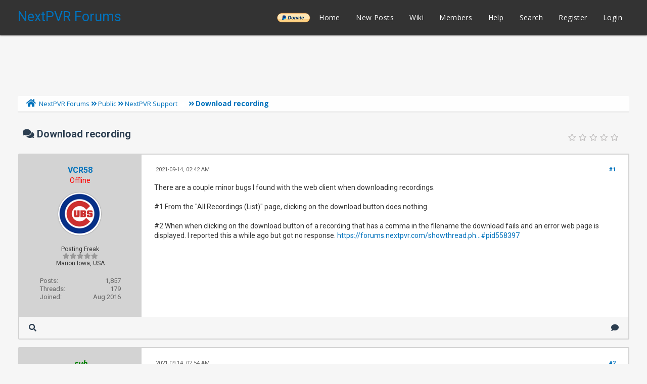

--- FILE ---
content_type: text/html; charset=UTF-8
request_url: https://forums.nextpvr.com/showthread.php?tid=62997&pid=560482
body_size: 11743
content:
<!DOCTYPE html PUBLIC "-//W3C//DTD XHTML 1.0 Transitional//EN" "http://www.w3.org/TR/xhtml1/DTD/xhtml1-transitional.dtd">
<html xml:lang="en" lang="en" xmlns="http://www.w3.org/1999/xhtml">
<head>
<title>Download recording</title>

<link rel="alternate" type="application/rss+xml" title="Latest Threads (RSS 2.0)" href="https://forums.nextpvr.com/syndication.php" />
<link rel="alternate" type="application/atom+xml" title="Latest Threads (Atom 1.0)" href="https://forums.nextpvr.com/syndication.php?type=atom1.0" />
<meta http-equiv="Content-Type" content="text/html; charset=UTF-8" />
<meta http-equiv="Content-Script-Type" content="text/javascript" />
<script type="text/javascript" src="https://forums.nextpvr.com/jscripts/jquery.js?ver=1804"></script>
<script type="text/javascript" src="https://forums.nextpvr.com/jscripts/jquery.plugins.min.js?ver=1804"></script>
<script type="text/javascript" src="https://forums.nextpvr.com/jscripts/general.js?ver=1804"></script>
<link href='https://fonts.googleapis.com/css?family=Lobster' rel='stylesheet' type='text/css'>
<link href='https://fonts.googleapis.com/css?family=Lobster+Two' rel='stylesheet' type='text/css'>
<link href='https://fonts.googleapis.com/css?family=Source+Sans+Pro' rel='stylesheet' type='text/css'>
<link href="https://fonts.googleapis.com/css?family=Open+Sans:300,400,600,700,800" rel="stylesheet">
<meta name="viewport" content="width=device-width, initial-scale=1">
<link type="text/css" rel="stylesheet" href="https://forums.nextpvr.com/cache/themes/theme3/star_ratings.css?t=1767484843" />
<link type="text/css" rel="stylesheet" href="https://forums.nextpvr.com/cache/themes/theme3/showthread.css?t=1767484843" />
<link type="text/css" rel="stylesheet" href="https://forums.nextpvr.com/cache/themes/theme3/css3.css?t=1767484843" />
<link type="text/css" rel="stylesheet" href="https://forums.nextpvr.com/cache/themes/theme3/footer.css?t=1767484843" />
<link type="text/css" rel="stylesheet" href="https://forums.nextpvr.com/cache/themes/theme3/extra.css?t=1767484843" />
<link type="text/css" rel="stylesheet" href="https://forums.nextpvr.com/cache/themes/theme3/global.css?t=1767484843" />
<link type="text/css" rel="stylesheet" href="https://forums.nextpvr.com/cache/themes/theme3/avatarep.css?t=1767484843" />

<script type="text/javascript">
	lang.unknown_error = "An unknown error has occurred.";

	lang.select2_match = "One result is available, press enter to select it.";
	lang.select2_matches = "{1} results are available, use up and down arrow keys to navigate.";
	lang.select2_nomatches = "No matches found";
	lang.select2_inputtooshort_single = "Please enter one or more character";
	lang.select2_inputtooshort_plural = "Please enter {1} or more characters";
	lang.select2_inputtoolong_single = "Please delete one character";
	lang.select2_inputtoolong_plural = "Please delete {1} characters";
	lang.select2_selectiontoobig_single = "You can only select one item";
	lang.select2_selectiontoobig_plural = "You can only select {1} items";
	lang.select2_loadmore = "Loading more results&hellip;";
	lang.select2_searching = "Searching&hellip;";

	var cookieDomain = ".forums.nextpvr.com";
	var cookiePath = "/";
	var cookiePrefix = "";
	var cookieSecureFlag = "0";
	var deleteevent_confirm = "Are you sure you want to delete this event?";
	var removeattach_confirm = "Are you sure you want to remove the selected attachment from this post?";
	var loading_text = 'Loading. <br />Please Wait&hellip;';
	var saving_changes = 'Saving changes&hellip;';
	var use_xmlhttprequest = "1";
	var my_post_key = "740e51a0f523325614ba3ea1ea65bd8e";
	var rootpath = "https://forums.nextpvr.com";
	var imagepath = "https://forums.nextpvr.com/images/emerald";
  	var yes_confirm = "Yes";
	var no_confirm = "No";
	var MyBBEditor = null;
	var spinner_image = "https://forums.nextpvr.com/images/emerald/spinner.gif";
	var spinner = "<img src='" + spinner_image +"' alt='' />";
	var modal_zindex = 9999;
</script>
<link rel="stylesheet" href="https://use.fontawesome.com/releases/v5.5.0/css/all.css">
<link href='https://fonts.googleapis.com/css?family=Raleway' rel='stylesheet' type='text/css'>
<link href='https://fonts.googleapis.com/css?family=Noto+Sans:400,700' rel='stylesheet' type='text/css'>
<link href='https://fonts.googleapis.com/css?family=Roboto:400,500,700' rel='stylesheet' type='text/css'>
<script>
	$(document).ready(function(){
	
	//Check to see if the window is top if not then display button
	$(window).scroll(function(){
		if ($(this).scrollTop() > 100) {
			$('.scrollToTop').fadeIn();
		} else {
			$('.scrollToTop').fadeOut();
		}
	});
	
	//Click event to scroll to top
	$('.scrollToTop').click(function(){
		$('html, body').animate({scrollTop : 0},800);
		return false;
	});
	
	$('.scrollToDown').click(function(){
		$('html, body').animate({scrollTop:$(document).height()},800);
		return false;
	});
	
});
</script>

<script type="text/javascript">
<!--
	var quickdelete_confirm = "Are you sure you want to delete this post?";
	var quickrestore_confirm = "Are you sure you want to restore this post?";
	var allowEditReason = "1";
	var thread_deleted = "0";
	var visible_replies = "9";	
	lang.save_changes = "Save Changes";
	lang.cancel_edit = "Cancel Edit";
	lang.quick_edit_update_error = "There was an error editing your reply:";
	lang.quick_reply_post_error = "There was an error posting your reply:";
	lang.quick_delete_error = "There was an error deleting your reply:";
	lang.quick_delete_success = "The post was deleted successfully.";
	lang.quick_delete_thread_success = "The thread was deleted successfully.";
	lang.quick_restore_error = "There was an error restoring your reply:";
	lang.quick_restore_success = "The post was restored successfully.";
	lang.editreason = "Edit Reason";
	lang.post_deleted_error = "You can not perform this action to a deleted post.";
	lang.softdelete_thread = "Soft Delete Thread";
	lang.restore_thread = "Restore Thread";	
// -->
</script>
<!-- jeditable (jquery) -->
<script type="text/javascript" src="https://forums.nextpvr.com/jscripts/report.js?ver=1804"></script>
<script src="https://forums.nextpvr.com/jscripts/jeditable/jeditable.min.js"></script>
<script type="text/javascript" src="https://forums.nextpvr.com/jscripts/thread.js?ver=1804"></script>
</head>
<body>
	
<div class="haut" style="height:70px">
       <a href="https://forums.nextpvr.com" id="logo"> NextPVR Forums</a>       
	<span class="useroptions">
		<ul id="menu-deroulant">
			<li style="background-image: url('/images/emerald/donate-paypal-button.png'); background-size: contain; background-position: center; background-repeat: no-repeat;"><a href="https://nextpvr.com/donate.html">______</a></li>
			<li><a href="https://forums.nextpvr.com">Home</a></li>
			<li><a href="https://forums.nextpvr.com/search.php?action=getnew">New Posts</a></li>
			<li><a href="https://github.com/sub3/NextPVR/wiki" target="_blank">Wiki</a></li>
			<li><a href="https://forums.nextpvr.com/memberlist.php">Members</a></li>			
			<li><a href="https://forums.nextpvr.com/misc.php?action=help">Help</a></li>
			<li><a href="https://forums.nextpvr.com/search.php">Search</a></li>
			
<li><a href="member.php?action=register">Register</a></li>
<li><a href="member.php?action=login">Login</a></li>
<script>
	var connected = 0;
</script>

		</ul>
	</span>	
</div>
<div style="width: 100%; height: 70px;"></div>
<!-- Start - Navigation menu -->
<nav class="headerlist" style="display:none">
<ul>
    <li><a href="https://forums.nextpvr.com"><i class="fa fa-home"></i> Home</a></li>
	<li><a href="https://github.com/sub3/NextPVR/wiki" target="_blank">Wiki</a></li>
	<li><a href="https://forums.nextpvr.com/memberlist.php"><i class="fa fa-users"></i> Members</a></li>
	<li><a href="https://forums.nextpvr.com/misc.php?action=help"><i class="fa fa-support"></i> Help</a></li>
	<li><a href="https://forums.nextpvr.com/search.php"><i class="fa fa-search"></i> Search</a>
</li></ul>
</nav>
<!-- End - Navigation menu -->
<center>
<!-- Start - Advice -->
<div id="mobile_member">
</div>
<!-- End - Advice -->
<style>
.responsive-ad-wrapper,
.responsive-ad {
  height: 90px;
  margin-top: 10px;
}
@media screen and (max-width: 768px) {
  .responsive-ad-wrapper,
  .responsive-ad {
    height: 120px;
  }
}
</style>
<div class="responsive-ad-wrapper">
<script async src="https://pagead2.googlesyndication.com/pagead/js/adsbygoogle.js"></script>
<!-- Forum Header -->
<ins class="adsbygoogle responsive-ad"
     style="display:block;"
     data-ad-client="ca-pub-9418569294368106"
     data-ad-slot="3861003597"
     data-full-width-responsive="true"></ins>
<script>
     (adsbygoogle = window.adsbygoogle || []).push({});
</script>
</div>
</center>
<div id="container">
		<a name="top" id="top"></a>
		<div id="header">
		<div id="content">
			<div class="wrapper">
				
				
								
				
				
				
<div class="navigation">
	<a href="https://forums.nextpvr.com/index.php"><span id="home_bit"><i class="fa fa-home"></i></span></a><span>
<a href="https://forums.nextpvr.com/index.php">NextPVR Forums</a>
<i class="fa fa-angle-double-right"></i>


<a href="forumdisplay.php?fid=3">Public</a>
<i class="fa fa-angle-double-right"></i>


<a href="forumdisplay.php?fid=17&amp;page=23">NextPVR Support</a>
 <img src="https://forums.nextpvr.com/images/emerald/arrow_down.png" alt="v" title="" class="pagination_breadcrumb_link" id="breadcrumb_multipage" />
<div id="breadcrumb_multipage_popup" class="pagination pagination_breadcrumb" style="display: none;">

<a href="forumdisplay.php?fid=17&amp;page=22" class="pagination_previous">&laquo; Previous</a>

<a href="forumdisplay.php?fid=17" class="pagination_first">1</a>  &hellip;

<a href="forumdisplay.php?fid=17&amp;page=21" class="pagination_page">21</a>

<a href="forumdisplay.php?fid=17&amp;page=22" class="pagination_page">22</a>

 <a href="forumdisplay.php?fid=17&amp;page=23" class="pagination_current">23</a>

<a href="forumdisplay.php?fid=17&amp;page=24" class="pagination_page">24</a>

<a href="forumdisplay.php?fid=17&amp;page=25" class="pagination_page">25</a>

&hellip;  <a href="forumdisplay.php?fid=17&amp;page=46" class="pagination_last">46</a>

<a href="forumdisplay.php?fid=17&amp;page=24" class="pagination_next">Next &raquo;</a>

</div>
<script type="text/javascript">
// <!--
	if(use_xmlhttprequest == "1")
	{
		$("#breadcrumb_multipage").popupMenu();
	}
// -->
</script>



<i class="fa fa-angle-double-right"></i>

<span class="active">Download recording</span>
</span>
</div>

					<br />

	
	
	<table border="0" cellspacing="0" style="border-bottom:none;" cellpadding="7" class="tborder tfixed clear">
<div>
			<div style="font-size: 20px; background: #F6F6F6; border:none; color:#2C3E50; " class="thead">
				
	<div class="float_right">
		
	</div>
	
<div class="star_rating_container">
        <script type="text/javascript" src="jscripts/rating.js?ver=1400"></script>
        <div id="success_rating_62997" style="float: left; padding-top: 2px; padding-right: 10px;">&nbsp;</div>
        <div class="inline_rating">

<ul class="star_rating star_rating_notrated" id="rating_thread_62997">
<li style="width: 0%" class="current_rating" id="current_rating_62997">0 Vote(s) - 0 Average</li>
<li><a class="five_stars" title="5 stars out of 5" href="./ratethread.php?tid=62997&amp;rating=5&amp;my_post_key=740e51a0f523325614ba3ea1ea65bd8e"></a></li>
<li><a class="four_stars" title="4 stars out of 5" href="./ratethread.php?tid=62997&amp;rating=4&amp;my_post_key=740e51a0f523325614ba3ea1ea65bd8e"></a></li>
<li><a class="three_stars" title="3 stars out of 5" href="./ratethread.php?tid=62997&amp;rating=3&amp;my_post_key=740e51a0f523325614ba3ea1ea65bd8e"></a></li>
<li><a class="two_stars" title="2 stars out of 5" href="./ratethread.php?tid=62997&amp;rating=2&amp;my_post_key=740e51a0f523325614ba3ea1ea65bd8e"></a></li>
<li><a class="one_star" title="1 star out of 5" href="./ratethread.php?tid=62997&amp;rating=1&amp;my_post_key=740e51a0f523325614ba3ea1ea65bd8e"></a></li>
            </ul>
        </div>
</div>

				<div>
					<strong><i class="fa fa-comments"></i> Download recording</strong>
				</div>
			</div>
</div>

<tr><td id="posts_container">
	<div id="posts">
		

<a name="pid560480" id="pid560480"></a>
<div class="post classic " style="" id="post_560480">
<div class="post_flexible">
<div class="post_author scaleimages">
	<center><strong><span class="largetext"><a href="https://forums.nextpvr.com/member.php?action=profile&amp;uid=19903">VCR58</a></span></strong> 
<br><span style="color:red;" title="Online">Offline</span>
</center>
	
<div class="author_avatar"><a href="member.php?action=profile&amp;uid=19903"><img src="https://forums.nextpvr.com/uploads/avatars/avatar_19903.png?dateline=1761529921" alt="" width="85" height="85" /></a></div>
<br>
	<div class="author_information">
			
			<span class="smalltext">
				Posting Freak<br />
				<i style="color:#999999" class="fa fa-star"></i><i style="color:#999999" class="fa fa-star"></i><i style="color:#999999" class="fa fa-star"></i><i style="color:#999999" class="fa fa-star"></i><i style="color:#999999" class="fa fa-star"></i><br />								
				
				Marion Iowa, USA
			</span>
	</div>
	<div class="author_statistics">
		
<span style="float:left">Posts:</span> <span style="float:right">1,857</span><br />
<span style="float:left">	Threads:</span> <span style="float:right">179</span><br />
	<span style="float:left">Joined:</span><span style="float:right"> Aug 2016</span>
	

	</div>
</div>
<div class="post_content">
	<div class="post_head">
		
<div class="float_right" style="vertical-align: top">
<strong><a href="showthread.php?tid=62997&amp;pid=560480#pid560480" title="Download recording">#1</a></strong>

</div>

		
		<span class="post_date"><i class="fa fa-clock-o"></i> 2021-09-14, 02:42 AM <span class="post_edit" id="edited_by_560480"></span></span>
	
	</div>
	<div class="post_body scaleimages" id="pid_560480">
		There are a couple minor bugs I found with the web client when downloading recordings. <br />
<br />
#1 From the "All Recordings (List)" page, clicking on the download button does nothing.<br />
<br />
#2 When when clicking on the download button of a recording that has a comma in the filename the download fails and an error web page is displayed. I reported this a while ago but got no response. <a href="https://forums.nextpvr.com/showthread.php?tid=62815&amp;pid=558397#pid558397" target="_blank" rel="noopener" class="mycode_url">https://forums.nextpvr.com/showthread.ph...#pid558397</a>
	</div>
	
	
	<div class="post_meta" id="post_meta_560480">
		
	</div>
</div>
</div>
<div class="post_controls">
	<div class="postbit_buttons author_buttons float_left">
		
<a href="search.php?action=finduser&amp;uid=19903" title="Find all posts by this user" class="postbit_find"><i class="fa fa-search"></i></a>

	</div>
	<div class="postbit_buttons post_management_buttons float_right">
		
<a href="newreply.php?tid=62997&amp;replyto=560480" title="Quote this message in a reply" class="postbit_quote"><i class="fa fa-comment"></i></a>

	</div>
</div>
</div>


<a name="pid560481" id="pid560481"></a>
<div class="post classic " style="" id="post_560481">
<div class="post_flexible">
<div class="post_author scaleimages">
	<center><strong><span class="largetext"><a href="https://forums.nextpvr.com/member.php?action=profile&amp;uid=2"><span style="color: green;"><strong><em>sub</em></strong></span></a></span></strong> 
<br><span style="color:red;" title="Online">Offline</span>
</center>
	
<div class="author_avatar"><a href="member.php?action=profile&amp;uid=2"><img src="https://forums.nextpvr.com/uploads/avatars/avatar_2.png?dateline=1569880275" alt="" width="85" height="85" /></a></div>
<br>
	<div class="author_information">
			
			<span class="smalltext">
				Administrator<br />
				<i style="color:#999999" class="fa fa-star"></i><i style="color:#999999" class="fa fa-star"></i><i style="color:#999999" class="fa fa-star"></i><i style="color:#999999" class="fa fa-star"></i><i style="color:#999999" class="fa fa-star"></i><i style="color:#999999" class="fa fa-star"></i><i style="color:#999999" class="fa fa-star"></i><br />								
				
				NextPVR HQ, New Zealand
			</span>
	</div>
	<div class="author_statistics">
		
<span style="float:left">Posts:</span> <span style="float:right">107,366</span><br />
<span style="float:left">	Threads:</span> <span style="float:right">774</span><br />
	<span style="float:left">Joined:</span><span style="float:right"> Nov 2003</span>
	

	</div>
</div>
<div class="post_content">
	<div class="post_head">
		
<div class="float_right" style="vertical-align: top">
<strong><a href="showthread.php?tid=62997&amp;pid=560481#pid560481" title="RE: Download recording">#2</a></strong>

</div>

		
		<span class="post_date"><i class="fa fa-clock-o"></i> 2021-09-14, 02:54 AM <span class="post_edit" id="edited_by_560481"></span></span>
	
	</div>
	<div class="post_body scaleimages" id="pid_560481">
		<blockquote class="mycode_quote"><cite><span> (2021-09-14, 02:42 AM)</span>VCR58 Wrote:  <a href="https://forums.nextpvr.com/showthread.php?pid=560480#pid560480" class="quick_jump"></a></cite>#2 When when clicking on the download button of a recording that has a comma in the filename the download fails and an error web page is displayed. I reported this a while ago but got no response. <a href="https://forums.nextpvr.com/showthread.php?tid=62815&amp;pid=558397#pid558397" target="_blank" rel="noopener" class="mycode_url">https://forums.nextpvr.com/showthread.ph...#pid558397</a></blockquote>Just curious, were the server and web browser client both on Windows?
	</div>
	
	
	<div class="post_meta" id="post_meta_560481">
		
	</div>
</div>
</div>
<div class="post_controls">
	<div class="postbit_buttons author_buttons float_left">
		
<a href="search.php?action=finduser&amp;uid=2" title="Find all posts by this user" class="postbit_find"><i class="fa fa-search"></i></a>

	</div>
	<div class="postbit_buttons post_management_buttons float_right">
		
<a href="newreply.php?tid=62997&amp;replyto=560481" title="Quote this message in a reply" class="postbit_quote"><i class="fa fa-comment"></i></a>

	</div>
</div>
</div>


<a name="pid560482" id="pid560482"></a>
<div class="post classic " style="" id="post_560482">
<div class="post_flexible">
<div class="post_author scaleimages">
	<center><strong><span class="largetext"><a href="https://forums.nextpvr.com/member.php?action=profile&amp;uid=19903">VCR58</a></span></strong> 
<br><span style="color:red;" title="Online">Offline</span>
</center>
	
<div class="author_avatar"><a href="member.php?action=profile&amp;uid=19903"><img src="https://forums.nextpvr.com/uploads/avatars/avatar_19903.png?dateline=1761529921" alt="" width="85" height="85" /></a></div>
<br>
	<div class="author_information">
			
			<span class="smalltext">
				Posting Freak<br />
				<i style="color:#999999" class="fa fa-star"></i><i style="color:#999999" class="fa fa-star"></i><i style="color:#999999" class="fa fa-star"></i><i style="color:#999999" class="fa fa-star"></i><i style="color:#999999" class="fa fa-star"></i><br />								
				
				Marion Iowa, USA
			</span>
	</div>
	<div class="author_statistics">
		
<span style="float:left">Posts:</span> <span style="float:right">1,857</span><br />
<span style="float:left">	Threads:</span> <span style="float:right">179</span><br />
	<span style="float:left">Joined:</span><span style="float:right"> Aug 2016</span>
	

	</div>
</div>
<div class="post_content">
	<div class="post_head">
		
<div class="float_right" style="vertical-align: top">
<strong><a href="showthread.php?tid=62997&amp;pid=560482#pid560482" title="RE: Download recording">#3</a></strong>

</div>

		
		<span class="post_date"><i class="fa fa-clock-o"></i> 2021-09-14, 04:38 AM <span class="post_edit" id="edited_by_560482"></span></span>
	
	</div>
	<div class="post_body scaleimages" id="pid_560482">
		<blockquote class="mycode_quote"><cite><span> (2021-09-14, 02:54 AM)</span>sub Wrote:  <a href="https://forums.nextpvr.com/showthread.php?pid=560481#pid560481" class="quick_jump"></a></cite><blockquote class="mycode_quote"><cite><span> (2021-09-14, 02:42 AM)</span>VCR58 Wrote:  <a href="https://forums.nextpvr.com/showthread.php?pid=560480#pid560480" class="quick_jump"></a></cite>#2 When when clicking on the download button of a recording that has a comma in the filename the download fails and an error web page is displayed. I reported this a while ago but got no response. <a href="https://forums.nextpvr.com/showthread.php?tid=62815&amp;pid=558397#pid558397" target="_blank" rel="noopener" class="mycode_url">https://forums.nextpvr.com/showthread.ph...#pid558397</a></blockquote>Just curious, were the server and web browser client both on Windows?</blockquote><br />
The recordings with the commas came from my Linux server. <br />
<br />
Just now I found a show "Magnum, P.I." and started a recording on my Windows server and it also put a comma in the filename "Magnum,.P.I.S03E02.Did.You.See.the.Sunrise.ts"
	</div>
	
	
	<div class="post_meta" id="post_meta_560482">
		
	</div>
</div>
</div>
<div class="post_controls">
	<div class="postbit_buttons author_buttons float_left">
		
<a href="search.php?action=finduser&amp;uid=19903" title="Find all posts by this user" class="postbit_find"><i class="fa fa-search"></i></a>

	</div>
	<div class="postbit_buttons post_management_buttons float_right">
		
<a href="newreply.php?tid=62997&amp;replyto=560482" title="Quote this message in a reply" class="postbit_quote"><i class="fa fa-comment"></i></a>

	</div>
</div>
</div>


<a name="pid560483" id="pid560483"></a>
<div class="post classic " style="" id="post_560483">
<div class="post_flexible">
<div class="post_author scaleimages">
	<center><strong><span class="largetext"><a href="https://forums.nextpvr.com/member.php?action=profile&amp;uid=2"><span style="color: green;"><strong><em>sub</em></strong></span></a></span></strong> 
<br><span style="color:red;" title="Online">Offline</span>
</center>
	
<div class="author_avatar"><a href="member.php?action=profile&amp;uid=2"><img src="https://forums.nextpvr.com/uploads/avatars/avatar_2.png?dateline=1569880275" alt="" width="85" height="85" /></a></div>
<br>
	<div class="author_information">
			
			<span class="smalltext">
				Administrator<br />
				<i style="color:#999999" class="fa fa-star"></i><i style="color:#999999" class="fa fa-star"></i><i style="color:#999999" class="fa fa-star"></i><i style="color:#999999" class="fa fa-star"></i><i style="color:#999999" class="fa fa-star"></i><i style="color:#999999" class="fa fa-star"></i><i style="color:#999999" class="fa fa-star"></i><br />								
				
				NextPVR HQ, New Zealand
			</span>
	</div>
	<div class="author_statistics">
		
<span style="float:left">Posts:</span> <span style="float:right">107,366</span><br />
<span style="float:left">	Threads:</span> <span style="float:right">774</span><br />
	<span style="float:left">Joined:</span><span style="float:right"> Nov 2003</span>
	

	</div>
</div>
<div class="post_content">
	<div class="post_head">
		
<div class="float_right" style="vertical-align: top">
<strong><a href="showthread.php?tid=62997&amp;pid=560483#pid560483" title="RE: Download recording">#4</a></strong>

</div>

		
		<span class="post_date"><i class="fa fa-clock-o"></i> 2021-09-14, 04:43 AM <span class="post_edit" id="edited_by_560483"></span></span>
	
	</div>
	<div class="post_body scaleimages" id="pid_560483">
		I've scheduled a a show to record tonight that has a comma in the name.
	</div>
	
	
	<div class="post_meta" id="post_meta_560483">
		
	</div>
</div>
</div>
<div class="post_controls">
	<div class="postbit_buttons author_buttons float_left">
		
<a href="search.php?action=finduser&amp;uid=2" title="Find all posts by this user" class="postbit_find"><i class="fa fa-search"></i></a>

	</div>
	<div class="postbit_buttons post_management_buttons float_right">
		
<a href="newreply.php?tid=62997&amp;replyto=560483" title="Quote this message in a reply" class="postbit_quote"><i class="fa fa-comment"></i></a>

	</div>
</div>
</div>


<a name="pid560484" id="pid560484"></a>
<div class="post classic " style="" id="post_560484">
<div class="post_flexible">
<div class="post_author scaleimages">
	<center><strong><span class="largetext"><a href="https://forums.nextpvr.com/member.php?action=profile&amp;uid=2"><span style="color: green;"><strong><em>sub</em></strong></span></a></span></strong> 
<br><span style="color:red;" title="Online">Offline</span>
</center>
	
<div class="author_avatar"><a href="member.php?action=profile&amp;uid=2"><img src="https://forums.nextpvr.com/uploads/avatars/avatar_2.png?dateline=1569880275" alt="" width="85" height="85" /></a></div>
<br>
	<div class="author_information">
			
			<span class="smalltext">
				Administrator<br />
				<i style="color:#999999" class="fa fa-star"></i><i style="color:#999999" class="fa fa-star"></i><i style="color:#999999" class="fa fa-star"></i><i style="color:#999999" class="fa fa-star"></i><i style="color:#999999" class="fa fa-star"></i><i style="color:#999999" class="fa fa-star"></i><i style="color:#999999" class="fa fa-star"></i><br />								
				
				NextPVR HQ, New Zealand
			</span>
	</div>
	<div class="author_statistics">
		
<span style="float:left">Posts:</span> <span style="float:right">107,366</span><br />
<span style="float:left">	Threads:</span> <span style="float:right">774</span><br />
	<span style="float:left">Joined:</span><span style="float:right"> Nov 2003</span>
	

	</div>
</div>
<div class="post_content">
	<div class="post_head">
		
<div class="float_right" style="vertical-align: top">
<strong><a href="showthread.php?tid=62997&amp;pid=560484#pid560484" title="RE: Download recording">#5</a></strong>

</div>

		
		<span class="post_date"><i class="fa fa-clock-o"></i> 2021-09-14, 04:43 AM <span class="post_edit" id="edited_by_560484"></span></span>
	
	</div>
	<div class="post_body scaleimages" id="pid_560484">
		What error message does it give you when you try to download it?
	</div>
	
	
	<div class="post_meta" id="post_meta_560484">
		
	</div>
</div>
</div>
<div class="post_controls">
	<div class="postbit_buttons author_buttons float_left">
		
<a href="search.php?action=finduser&amp;uid=2" title="Find all posts by this user" class="postbit_find"><i class="fa fa-search"></i></a>

	</div>
	<div class="postbit_buttons post_management_buttons float_right">
		
<a href="newreply.php?tid=62997&amp;replyto=560484" title="Quote this message in a reply" class="postbit_quote"><i class="fa fa-comment"></i></a>

	</div>
</div>
</div>


<a name="pid560485" id="pid560485"></a>
<div class="post classic " style="" id="post_560485">
<div class="post_flexible">
<div class="post_author scaleimages">
	<center><strong><span class="largetext"><a href="https://forums.nextpvr.com/member.php?action=profile&amp;uid=19903">VCR58</a></span></strong> 
<br><span style="color:red;" title="Online">Offline</span>
</center>
	
<div class="author_avatar"><a href="member.php?action=profile&amp;uid=19903"><img src="https://forums.nextpvr.com/uploads/avatars/avatar_19903.png?dateline=1761529921" alt="" width="85" height="85" /></a></div>
<br>
	<div class="author_information">
			
			<span class="smalltext">
				Posting Freak<br />
				<i style="color:#999999" class="fa fa-star"></i><i style="color:#999999" class="fa fa-star"></i><i style="color:#999999" class="fa fa-star"></i><i style="color:#999999" class="fa fa-star"></i><i style="color:#999999" class="fa fa-star"></i><br />								
				
				Marion Iowa, USA
			</span>
	</div>
	<div class="author_statistics">
		
<span style="float:left">Posts:</span> <span style="float:right">1,857</span><br />
<span style="float:left">	Threads:</span> <span style="float:right">179</span><br />
	<span style="float:left">Joined:</span><span style="float:right"> Aug 2016</span>
	

	</div>
</div>
<div class="post_content">
	<div class="post_head">
		
<div class="float_right" style="vertical-align: top">
<strong><a href="showthread.php?tid=62997&amp;pid=560485#pid560485" title="RE: Download recording">#6</a></strong>

</div>

		
		<span class="post_date"><i class="fa fa-clock-o"></i> 2021-09-14, 10:27 AM <span class="post_edit" id="edited_by_560485"></span></span>
	
	</div>
	<div class="post_body scaleimages" id="pid_560485">
		<blockquote class="mycode_quote"><cite><span> (2021-09-14, 04:43 AM)</span>sub Wrote:  <a href="https://forums.nextpvr.com/showthread.php?pid=560484#pid560484" class="quick_jump"></a></cite>What error message does it give you when you try to download it?</blockquote><br />
Here is a screenshot of the error message also included logs.
	</div>
	
<br />
<br />
<fieldset>
<legend><strong>Attached Files</strong></legend>

<span class="smalltext"><strong>Thumbnail(s)</strong></span><br />

<a href="attachment.php?aid=3865" target="_blank"><img src="attachment.php?thumbnail=3865" class="attachment" alt="" title="Filename: Untitled.jpg&#13;Size: 64.17 KB&#13;2021-09-14, 10:25 AM" /></a>&nbsp;&nbsp;&nbsp;

<br />



<br />
<img src="https://forums.nextpvr.com/images/attachtypes/zip.png" title="ZIP File" border="0" alt=".zip" />
&nbsp;&nbsp;<a href="attachment.php?aid=3866" target="_blank" title="2021-09-14, 10:26 AM">nrecord.zip</a> (Size: 55.82 KB / Downloads: 1)

</fieldset>

	
	<div class="post_meta" id="post_meta_560485">
		
	</div>
</div>
</div>
<div class="post_controls">
	<div class="postbit_buttons author_buttons float_left">
		
<a href="search.php?action=finduser&amp;uid=19903" title="Find all posts by this user" class="postbit_find"><i class="fa fa-search"></i></a>

	</div>
	<div class="postbit_buttons post_management_buttons float_right">
		
<a href="newreply.php?tid=62997&amp;replyto=560485" title="Quote this message in a reply" class="postbit_quote"><i class="fa fa-comment"></i></a>

	</div>
</div>
</div>


<a name="pid560494" id="pid560494"></a>
<div class="post classic " style="" id="post_560494">
<div class="post_flexible">
<div class="post_author scaleimages">
	<center><strong><span class="largetext"><a href="https://forums.nextpvr.com/member.php?action=profile&amp;uid=5939">mvallevand</a></span></strong> 
<br><span style="color:red;" title="Online">Offline</span>
</center>
	
<div class="author_avatar"><a href="member.php?action=profile&amp;uid=5939"><img src="https://forums.nextpvr.com/uploads/avatars/avatar_5939.jpg?dateline=1768593778" alt="" width="85" height="85" /></a></div>
<br>
	<div class="author_information">
			
			<span class="smalltext">
				Posting Freak<br />
				<i style="color:#999999" class="fa fa-star"></i><i style="color:#999999" class="fa fa-star"></i><i style="color:#999999" class="fa fa-star"></i><i style="color:#999999" class="fa fa-star"></i><i style="color:#999999" class="fa fa-star"></i><br />								
				
				Ontario Canada
			</span>
	</div>
	<div class="author_statistics">
		
<span style="float:left">Posts:</span> <span style="float:right">54,666</span><br />
<span style="float:left">	Threads:</span> <span style="float:right">978</span><br />
	<span style="float:left">Joined:</span><span style="float:right"> May 2006</span>
	

	</div>
</div>
<div class="post_content">
	<div class="post_head">
		
<div class="float_right" style="vertical-align: top">
<strong><a href="showthread.php?tid=62997&amp;pid=560494#pid560494" title="RE: Download recording">#7</a></strong>

</div>

		
		<span class="post_date"><i class="fa fa-clock-o"></i> 2021-09-14, 12:23 PM <span class="post_edit" id="edited_by_560494">
<span class="edited_post">(This post was last modified: 2021-09-14, 12:23 PM by <a href="https://forums.nextpvr.com/member.php?action=profile&amp;uid=5939">mvallevand</a>.)</span>
</span></span>
	
	</div>
	<div class="post_body scaleimages" id="pid_560494">
		I just tried a test file with Firefox and it worked for me.  Window client Debian server.  So I tried with curl and it also worked.<br />
<br />
Is it possible you are trying a file that is mp4?<br />
<br />
<div class="codeblock"><div class="title">Code:</div><div class="body" dir="ltr"><code>curl -v "http://172.16.3.105:8866/download?recording_id=24766<br />
*&nbsp;&nbsp; Trying 172.16.3.105...<br />
* TCP_NODELAY set<br />
* Connected to 172.16.3.105 (172.16.3.105) port 8866 (#0)<br />
&gt; GET /download?recording_id=24766 HTTP/1.1<br />
&gt; Host: 172.16.3.105:8866<br />
&gt; User-Agent: curl/7.55.1<br />
&gt; Accept: */*<br />
&gt;<br />
&lt; HTTP/1.1 200 OK<br />
&lt; Date: Tue, 14 Sep 2021 12:21:38 GMT<br />
&lt; Content-Type: application/octet-stream<br />
&lt; Server: Kestrel<br />
&lt; Content-Length: 23772036<br />
&lt; Content-Disposition: attachment; filename=Yukon Gold.S04E03.Hard Rain, Bad Luck.ts<br />
&lt;<br />
Warning: Binary output can mess up your terminal. Use "--output -" to tell<br />
Warning: curl to output it to your terminal anyway, or consider "--output<br />
Warning: &lt;FILE&gt;" to save to a file.</code></div></div><br />
Martin
	</div>
	
	
	<div class="post_meta" id="post_meta_560494">
		
	</div>
</div>
</div>
<div class="post_controls">
	<div class="postbit_buttons author_buttons float_left">
		
<a href="search.php?action=finduser&amp;uid=5939" title="Find all posts by this user" class="postbit_find"><i class="fa fa-search"></i></a>

	</div>
	<div class="postbit_buttons post_management_buttons float_right">
		
<a href="newreply.php?tid=62997&amp;replyto=560494" title="Quote this message in a reply" class="postbit_quote"><i class="fa fa-comment"></i></a>

	</div>
</div>
</div>


<a name="pid560501" id="pid560501"></a>
<div class="post classic " style="" id="post_560501">
<div class="post_flexible">
<div class="post_author scaleimages">
	<center><strong><span class="largetext"><a href="https://forums.nextpvr.com/member.php?action=profile&amp;uid=2"><span style="color: green;"><strong><em>sub</em></strong></span></a></span></strong> 
<br><span style="color:red;" title="Online">Offline</span>
</center>
	
<div class="author_avatar"><a href="member.php?action=profile&amp;uid=2"><img src="https://forums.nextpvr.com/uploads/avatars/avatar_2.png?dateline=1569880275" alt="" width="85" height="85" /></a></div>
<br>
	<div class="author_information">
			
			<span class="smalltext">
				Administrator<br />
				<i style="color:#999999" class="fa fa-star"></i><i style="color:#999999" class="fa fa-star"></i><i style="color:#999999" class="fa fa-star"></i><i style="color:#999999" class="fa fa-star"></i><i style="color:#999999" class="fa fa-star"></i><i style="color:#999999" class="fa fa-star"></i><i style="color:#999999" class="fa fa-star"></i><br />								
				
				NextPVR HQ, New Zealand
			</span>
	</div>
	<div class="author_statistics">
		
<span style="float:left">Posts:</span> <span style="float:right">107,366</span><br />
<span style="float:left">	Threads:</span> <span style="float:right">774</span><br />
	<span style="float:left">Joined:</span><span style="float:right"> Nov 2003</span>
	

	</div>
</div>
<div class="post_content">
	<div class="post_head">
		
<div class="float_right" style="vertical-align: top">
<strong><a href="showthread.php?tid=62997&amp;pid=560501#pid560501" title="RE: Download recording">#8</a></strong>

</div>

		
		<span class="post_date"><i class="fa fa-clock-o"></i> 2021-09-14, 04:26 PM <span class="post_edit" id="edited_by_560501"></span></span>
	
	</div>
	<div class="post_body scaleimages" id="pid_560501">
		I've managed to reproduce it. Will take a look why it's happening.
	</div>
	
	
	<div class="post_meta" id="post_meta_560501">
		
	</div>
</div>
</div>
<div class="post_controls">
	<div class="postbit_buttons author_buttons float_left">
		
<a href="search.php?action=finduser&amp;uid=2" title="Find all posts by this user" class="postbit_find"><i class="fa fa-search"></i></a>

	</div>
	<div class="postbit_buttons post_management_buttons float_right">
		
<a href="newreply.php?tid=62997&amp;replyto=560501" title="Quote this message in a reply" class="postbit_quote"><i class="fa fa-comment"></i></a>

	</div>
</div>
</div>


<a name="pid560522" id="pid560522"></a>
<div class="post classic " style="" id="post_560522">
<div class="post_flexible">
<div class="post_author scaleimages">
	<center><strong><span class="largetext"><a href="https://forums.nextpvr.com/member.php?action=profile&amp;uid=2"><span style="color: green;"><strong><em>sub</em></strong></span></a></span></strong> 
<br><span style="color:red;" title="Online">Offline</span>
</center>
	
<div class="author_avatar"><a href="member.php?action=profile&amp;uid=2"><img src="https://forums.nextpvr.com/uploads/avatars/avatar_2.png?dateline=1569880275" alt="" width="85" height="85" /></a></div>
<br>
	<div class="author_information">
			
			<span class="smalltext">
				Administrator<br />
				<i style="color:#999999" class="fa fa-star"></i><i style="color:#999999" class="fa fa-star"></i><i style="color:#999999" class="fa fa-star"></i><i style="color:#999999" class="fa fa-star"></i><i style="color:#999999" class="fa fa-star"></i><i style="color:#999999" class="fa fa-star"></i><i style="color:#999999" class="fa fa-star"></i><br />								
				
				NextPVR HQ, New Zealand
			</span>
	</div>
	<div class="author_statistics">
		
<span style="float:left">Posts:</span> <span style="float:right">107,366</span><br />
<span style="float:left">	Threads:</span> <span style="float:right">774</span><br />
	<span style="float:left">Joined:</span><span style="float:right"> Nov 2003</span>
	

	</div>
</div>
<div class="post_content">
	<div class="post_head">
		
<div class="float_right" style="vertical-align: top">
<strong><a href="showthread.php?tid=62997&amp;pid=560522#pid560522" title="RE: Download recording">#9</a></strong>

</div>

		
		<span class="post_date"><i class="fa fa-clock-o"></i> 2021-09-14, 10:20 PM <span class="post_edit" id="edited_by_560522"></span></span>
	
	</div>
	<div class="post_body scaleimages" id="pid_560522">
		The problem with downloading shows with commas in the name is fixed for the next build.
	</div>
	
	
	<div class="post_meta" id="post_meta_560522">
		
	</div>
</div>
</div>
<div class="post_controls">
	<div class="postbit_buttons author_buttons float_left">
		
<a href="search.php?action=finduser&amp;uid=2" title="Find all posts by this user" class="postbit_find"><i class="fa fa-search"></i></a>

	</div>
	<div class="postbit_buttons post_management_buttons float_right">
		
<a href="newreply.php?tid=62997&amp;replyto=560522" title="Quote this message in a reply" class="postbit_quote"><i class="fa fa-comment"></i></a>

	</div>
</div>
</div>


<a name="pid560523" id="pid560523"></a>
<div class="post classic " style="" id="post_560523">
<div class="post_flexible">
<div class="post_author scaleimages">
	<center><strong><span class="largetext"><a href="https://forums.nextpvr.com/member.php?action=profile&amp;uid=2"><span style="color: green;"><strong><em>sub</em></strong></span></a></span></strong> 
<br><span style="color:red;" title="Online">Offline</span>
</center>
	
<div class="author_avatar"><a href="member.php?action=profile&amp;uid=2"><img src="https://forums.nextpvr.com/uploads/avatars/avatar_2.png?dateline=1569880275" alt="" width="85" height="85" /></a></div>
<br>
	<div class="author_information">
			
			<span class="smalltext">
				Administrator<br />
				<i style="color:#999999" class="fa fa-star"></i><i style="color:#999999" class="fa fa-star"></i><i style="color:#999999" class="fa fa-star"></i><i style="color:#999999" class="fa fa-star"></i><i style="color:#999999" class="fa fa-star"></i><i style="color:#999999" class="fa fa-star"></i><i style="color:#999999" class="fa fa-star"></i><br />								
				
				NextPVR HQ, New Zealand
			</span>
	</div>
	<div class="author_statistics">
		
<span style="float:left">Posts:</span> <span style="float:right">107,366</span><br />
<span style="float:left">	Threads:</span> <span style="float:right">774</span><br />
	<span style="float:left">Joined:</span><span style="float:right"> Nov 2003</span>
	

	</div>
</div>
<div class="post_content">
	<div class="post_head">
		
<div class="float_right" style="vertical-align: top">
<strong><a href="showthread.php?tid=62997&amp;pid=560523#pid560523" title="RE: Download recording">#10</a></strong>

</div>

		
		<span class="post_date"><i class="fa fa-clock-o"></i> 2021-09-14, 10:24 PM <span class="post_edit" id="edited_by_560523"></span></span>
	
	</div>
	<div class="post_body scaleimages" id="pid_560523">
		<blockquote class="mycode_quote"><cite><span> (2021-09-14, 02:42 AM)</span>VCR58 Wrote:  <a href="https://forums.nextpvr.com/showthread.php?pid=560480#pid560480" class="quick_jump"></a></cite>#1 From the "All Recordings (List)" page, clicking on the download button does nothing.</blockquote>This is also fixed for the next build.
	</div>
	
	
	<div class="post_meta" id="post_meta_560523">
		
	</div>
</div>
</div>
<div class="post_controls">
	<div class="postbit_buttons author_buttons float_left">
		
<a href="search.php?action=finduser&amp;uid=2" title="Find all posts by this user" class="postbit_find"><i class="fa fa-search"></i></a>

	</div>
	<div class="postbit_buttons post_management_buttons float_right">
		
<a href="newreply.php?tid=62997&amp;replyto=560523" title="Quote this message in a reply" class="postbit_quote"><i class="fa fa-comment"></i></a>

	</div>
</div>
</div>

	</div>
</td></tr>
		<tr>
			<td class="tfoot">
				
	<div class="float_right">
		<form action="search.php" method="post">
			<input type="hidden" name="action" value="thread" />
			<input type="hidden" name="tid" value="62997" />
			<input type="text" name="keywords" value="Enter Keywords" onfocus="if(this.value == 'Enter Keywords') { this.value = ''; }" onblur="if(this.value=='') { this.value='Enter Keywords'; }" class="textbox" size="25" />
			<input type="submit" class="button" value="Search Thread" />
		</form>
	</div>

				<div style="padding:10px">
					<strong>&laquo; <a href="showthread.php?tid=62997&amp;action=nextoldest">Next Oldest</a> | <a href="showthread.php?tid=62997&amp;action=nextnewest">Next Newest</a> &raquo;</strong><br>
<br />
<span class="smalltext">Users browsing this thread: 1 Guest(s)</span>
<br />

				</div>
			</td>
		</tr>
	</table>
	<div class="float_left"><br>
		
	</div>
	<br class="clear" />
	
	
	
<br />
<table border="0" cellspacing="0" cellpadding="7" class="tborder">
<tr>
<td class="thead" align="center" colspan="6"><strong>Possibly Related Threads&hellip;</strong></td>
</tr>
<tr>
<td class="tcat" align="center" colspan="2"><span class="smalltext"><strong>Thread</strong></span></td>
<td class="tcat" align="center"><span class="smalltext"><strong>Author</strong></span></td>
<td class="tcat" align="center"><span class="smalltext"><strong>Replies</strong></span></td>
<td class="tcat" align="center"><span class="smalltext"><strong>Views</strong></span></td>
<td class="tcat" align="center"><span class="smalltext"><strong>Last Post</strong></span></td>
</tr>

<tr>
	<td align="center" class="trow1" width="2%">&nbsp;</td>
	<td class="trow1"><a href="showthread.php?tid=66740">Testing SD download before importing?</a></td>
	<td align="center" class="trow1"><a href="https://forums.nextpvr.com/member.php?action=profile&amp;uid=1732">bgowland</a></td>
	<td align="center" class="trow1"><a href="https://forums.nextpvr.com/misc.php?action=whoposted&tid=66740" onclick="MyBB.whoPosted(66740); return false;">3</a></td>
	<td align="center" class="trow1">136</td>
	<td class="trow1" style="white-space: nowrap">
		<span class="smalltext">2026-01-02, 06:15 PM<br />
		<a href="showthread.php?tid=66740&amp;action=lastpost">Last Post</a>: <a href="https://forums.nextpvr.com/member.php?action=profile&amp;uid=1732">bgowland</a></span>
	</td>
	</tr>

<tr>
	<td align="center" class="trow2" width="2%">&nbsp;</td>
	<td class="trow2"><a href="showthread.php?tid=66702">Odd recording</a></td>
	<td align="center" class="trow2"><a href="https://forums.nextpvr.com/member.php?action=profile&amp;uid=22186">ceejayemm</a></td>
	<td align="center" class="trow2"><a href="https://forums.nextpvr.com/misc.php?action=whoposted&tid=66702" onclick="MyBB.whoPosted(66702); return false;">3</a></td>
	<td align="center" class="trow2">295</td>
	<td class="trow2" style="white-space: nowrap">
		<span class="smalltext">2025-11-30, 09:06 PM<br />
		<a href="showthread.php?tid=66702&amp;action=lastpost">Last Post</a>: <a href="https://forums.nextpvr.com/member.php?action=profile&amp;uid=5939">mvallevand</a></span>
	</td>
	</tr>

<tr>
	<td align="center" class="trow1" width="2%">&nbsp;</td>
	<td class="trow1"><a href="showthread.php?tid=62808">Recording Auto Transcode</a></td>
	<td align="center" class="trow1"><a href="https://forums.nextpvr.com/member.php?action=profile&amp;uid=19903">VCR58</a></td>
	<td align="center" class="trow1"><a href="https://forums.nextpvr.com/misc.php?action=whoposted&tid=62808" onclick="MyBB.whoPosted(62808); return false;">10</a></td>
	<td align="center" class="trow1">3,495</td>
	<td class="trow1" style="white-space: nowrap">
		<span class="smalltext">2025-11-07, 04:16 AM<br />
		<a href="showthread.php?tid=62808&amp;action=lastpost">Last Post</a>: <a href="https://forums.nextpvr.com/member.php?action=profile&amp;uid=5939">mvallevand</a></span>
	</td>
	</tr>

<tr>
	<td align="center" class="trow2" width="2%">&nbsp;</td>
	<td class="trow2"><a href="showthread.php?tid=66616">No recording after Windows 11 Update</a></td>
	<td align="center" class="trow2"><a href="https://forums.nextpvr.com/member.php?action=profile&amp;uid=28340">Remleym</a></td>
	<td align="center" class="trow2"><a href="https://forums.nextpvr.com/misc.php?action=whoposted&tid=66616" onclick="MyBB.whoPosted(66616); return false;">34</a></td>
	<td align="center" class="trow2">2,636</td>
	<td class="trow2" style="white-space: nowrap">
		<span class="smalltext">2025-10-19, 04:44 PM<br />
		<a href="showthread.php?tid=66616&amp;action=lastpost">Last Post</a>: <a href="https://forums.nextpvr.com/member.php?action=profile&amp;uid=5939">mvallevand</a></span>
	</td>
	</tr>

<tr>
	<td align="center" class="trow1" width="2%">&nbsp;</td>
	<td class="trow1"><a href="showthread.php?tid=66612">Daily Recording type Fails to Record</a></td>
	<td align="center" class="trow1"><a href="https://forums.nextpvr.com/member.php?action=profile&amp;uid=30897">Fillimerica</a></td>
	<td align="center" class="trow1"><a href="https://forums.nextpvr.com/misc.php?action=whoposted&tid=66612" onclick="MyBB.whoPosted(66612); return false;">13</a></td>
	<td align="center" class="trow1">983</td>
	<td class="trow1" style="white-space: nowrap">
		<span class="smalltext">2025-10-15, 03:22 PM<br />
		<a href="showthread.php?tid=66612&amp;action=lastpost">Last Post</a>: <a href="https://forums.nextpvr.com/member.php?action=profile&amp;uid=5939">mvallevand</a></span>
	</td>
	</tr>

<tr>
	<td align="center" class="trow2" width="2%">&nbsp;</td>
	<td class="trow2"><a href="showthread.php?tid=66600">Recording interrupted</a></td>
	<td align="center" class="trow2"><a href="https://forums.nextpvr.com/member.php?action=profile&amp;uid=30198">The1nOnlyHMatt</a></td>
	<td align="center" class="trow2"><a href="https://forums.nextpvr.com/misc.php?action=whoposted&tid=66600" onclick="MyBB.whoPosted(66600); return false;">5</a></td>
	<td align="center" class="trow2">776</td>
	<td class="trow2" style="white-space: nowrap">
		<span class="smalltext">2025-10-10, 05:39 PM<br />
		<a href="showthread.php?tid=66600&amp;action=lastpost">Last Post</a>: <a href="https://forums.nextpvr.com/member.php?action=profile&amp;uid=5939">mvallevand</a></span>
	</td>
	</tr>

<tr>
	<td align="center" class="trow1" width="2%">&nbsp;</td>
	<td class="trow1"><a href="showthread.php?tid=66490">Recording Calendar View</a></td>
	<td align="center" class="trow1"><a href="https://forums.nextpvr.com/member.php?action=profile&amp;uid=22756">thartmann6</a></td>
	<td align="center" class="trow1"><a href="https://forums.nextpvr.com/misc.php?action=whoposted&tid=66490" onclick="MyBB.whoPosted(66490); return false;">4</a></td>
	<td align="center" class="trow1">1,161</td>
	<td class="trow1" style="white-space: nowrap">
		<span class="smalltext">2025-08-15, 01:01 AM<br />
		<a href="showthread.php?tid=66490&amp;action=lastpost">Last Post</a>: <a href="https://forums.nextpvr.com/member.php?action=profile&amp;uid=22756">thartmann6</a></span>
	</td>
	</tr>

<tr>
	<td align="center" class="trow2" width="2%">&nbsp;</td>
	<td class="trow2"><a href="showthread.php?tid=66329">Recording from the point you switch channels rather than when you press record</a></td>
	<td align="center" class="trow2"><a href="https://forums.nextpvr.com/member.php?action=profile&amp;uid=30366">Swindiff</a></td>
	<td align="center" class="trow2"><a href="https://forums.nextpvr.com/misc.php?action=whoposted&tid=66329" onclick="MyBB.whoPosted(66329); return false;">2</a></td>
	<td align="center" class="trow2">1,427</td>
	<td class="trow2" style="white-space: nowrap">
		<span class="smalltext">2025-05-05, 12:30 PM<br />
		<a href="showthread.php?tid=66329&amp;action=lastpost">Last Post</a>: <a href="https://forums.nextpvr.com/member.php?action=profile&amp;uid=30366">Swindiff</a></span>
	</td>
	</tr>

<tr>
	<td align="center" class="trow1" width="2%">&nbsp;</td>
	<td class="trow1"><a href="showthread.php?tid=66327">Controlling the nextpvr server from Jellyfin (via the nextpvr plugin) (no recording)</a></td>
	<td align="center" class="trow1"><a href="https://forums.nextpvr.com/member.php?action=profile&amp;uid=24155">kfmf</a></td>
	<td align="center" class="trow1"><a href="https://forums.nextpvr.com/misc.php?action=whoposted&tid=66327" onclick="MyBB.whoPosted(66327); return false;">2</a></td>
	<td align="center" class="trow1">2,179</td>
	<td class="trow1" style="white-space: nowrap">
		<span class="smalltext">2025-05-04, 02:21 PM<br />
		<a href="showthread.php?tid=66327&amp;action=lastpost">Last Post</a>: <a href="https://forums.nextpvr.com/member.php?action=profile&amp;uid=5939">mvallevand</a></span>
	</td>
	</tr>

<tr>
	<td align="center" class="trow2" width="2%">&nbsp;</td>
	<td class="trow2"><a href="showthread.php?tid=66321">Keeping users recording separate</a></td>
	<td align="center" class="trow2"><a href="https://forums.nextpvr.com/member.php?action=profile&amp;uid=30366">Swindiff</a></td>
	<td align="center" class="trow2"><a href="https://forums.nextpvr.com/misc.php?action=whoposted&tid=66321" onclick="MyBB.whoPosted(66321); return false;">2</a></td>
	<td align="center" class="trow2">966</td>
	<td class="trow2" style="white-space: nowrap">
		<span class="smalltext">2025-05-02, 07:47 PM<br />
		<a href="showthread.php?tid=66321&amp;action=lastpost">Last Post</a>: <a href="https://forums.nextpvr.com/member.php?action=profile&amp;uid=30366">Swindiff</a></span>
	</td>
	</tr>

</table>

	<br />
	<div class="float_left">
		<ul class="thread_tools">
			<li class="printable"><a href="printthread.php?tid=62997">View a Printable Version</a></li>
			
			<li class="subscription_add"><a href="usercp.php?action=addsubscription&amp;tid=62997&amp;my_post_key=740e51a0f523325614ba3ea1ea65bd8e">Subscribe to this thread</a></li>
			
		</ul>
	</div>

	<div class="float_right" style="text-align: right;">
		
		
<form action="forumdisplay.php" method="get">
<span class="smalltext"><strong>Forum Jump:</strong></span>
<select name="fid" class="forumjump">
<option value="-4">Private Messages</option>
<option value="-3">User Control Panel</option>
<option value="-5">Who's Online</option>
<option value="-2">Search</option>
<option value="-1">Forum Home</option>

<option value="4" > Information</option>

<option value="18" >-- NextPVR Announcements</option>

<option value="19" >-- Community Announcements</option>

<option value="3" > Public</option>

<option value="17" selected="selected">-- NextPVR Support</option>

<option value="58" >---- Windows</option>

<option value="59" >---- Linux</option>

<option value="62" >---- macOS</option>

<option value="60" >---- Docker amd64</option>

<option value="61" >---- Docker arm32v7</option>

<option value="63" >---- Other Clients</option>

<option value="11" >---- Legacy (v4.x and earlier)</option>

<option value="14" >-- NextPVR iOS and AppleTV Clients</option>

<option value="16" >-- NextPVR Android Client</option>

<option value="15" >-- NextPVR Other Clients</option>

<option value="57" >---- NLite</option>

<option value="65" >---- Roku</option>

<option value="67" >---- Android</option>

<option value="69" >---- LG</option>

<option value="66" >---- Old Stuff (legacy)</option>

<option value="56" >------ NextPVR Web Smart TV app</option>

<option value="53" >------ MVP &amp; NMT</option>

<option value="23" >-------- MVPMC dongle</option>

<option value="24" >-------- MVPMCX2 and other NMT stuff</option>

<option value="54" >------ NextPVR Enhanced Web Admin (NEWA)</option>

<option value="55" >------ nDroid</option>

<option value="12" >-- Add-ons (3rd party plugins, utilities and skins)</option>

<option value="64" >---- Extras</option>

<option value="47" >---- Old Stuff (Legacy)</option>

<option value="28" >------ Blinky and PhotoCopy Plugins</option>

<option value="29" >------ ProgramImageTool</option>

<option value="30" >------ ZTools and UltraXMLTV</option>

<option value="31" >------ International Cinema Listings, RSS Reader, WebCams, Calendar, Files and Screen Saver</option>

<option value="32" >------ Slimm GB-PVR and GBPVRcli</option>

<option value="33" >------ Channel Logo Tool</option>

<option value="34" >------ Community Skin</option>

<option value="35" >------ GameZone</option>

<option value="36" >------ SearchWiz &amp; MovieWiz</option>

<option value="37" >------ Video Archive</option>

<option value="38" >------ XSuite (Xrecord, XSearch, XGuide, CDK Scheduler)</option>

<option value="39" >------ Burndvdx2 and Skiptool</option>

<option value="40" >------ Netflix Watch Now</option>

<option value="41" >------ DVB-T Radio</option>

<option value="42" >------ Torrent</option>

<option value="43" >------ Weather / Weather2</option>

<option value="44" >------ Music Spot</option>

<option value="45" >------ NextPVR Web Console</option>

<option value="27" >------ GB-PVR Support (legacy)</option>

<option value="46" >------ NextPVR for Samsung</option>

<option value="48" >------ Test Sub Forum</option>

<option value="49" >------ Recording2, MusicLibrary2, SystemStatus Support</option>

<option value="50" >------ UbuStream, Web Radio and Universe</option>

<option value="51" >------ TV Listings</option>

<option value="7" >-- Wishlist</option>

<option value="9" >-- Hardware</option>

<option value="13" >-- Kodi / XBMC</option>

<option value="52" >---- X-NEWA</option>

<option value="8" >-- Developers</option>

<option value="10" >-- Forum Issues &amp; Documentation</option>

<option value="25" >---- NPVR Documentation</option>

<option value="26" >---- GB-PVR Documentation (legacy)</option>

<option value="6" > General</option>

<option value="22" >-- General Discussion</option>

</select>

<input type="submit" class="button" value="Go" />

</form>
<script type="text/javascript">
$(".forumjump").on('change', function() {
	var option = $(this).val();

	if(option < 0)
	{
		window.location = 'forumdisplay.php?fid='+option;
	}
	else
	{
		window.location = 'forumdisplay.php?fid='+option;
	}
});
</script>

	</div>
	<br class="clear" />
	
</div></div><footer class="footer-distributed">

			

			<div class="footer-left">

				

				<p style="" class="footer-links">
					© Designed by  D&D, modified by NextPVR - Powered by <a style="font-weight: bold; font-family: Noto Sans;" href="http://www.mybb.com"> MyBB </a>
				</p>

				
			</div>

			

			<div style="" class="footer-right">

				<!-- The following piece of code allows MyBB to run scheduled tasks. DO NOT REMOVE --><!-- End task image code -->

			</div>
		<div style="display: block;" class="scrollToTop"><i class="fa fa-angle-up"></i></div>
		<div class="scrollToDown"><i class="fa fa-angle-down"></i></div>
		
		</footer>
<script>
	if (connected == 0)
	{ jQuery("#mobile_member").html("<a href='member.php?action=login'>Login</a> - <a href='member.php?action=register'>Register</a>"); }
	if (connected == 1)
	{ document.getElementById("mobile_member").innerHTML = '<a title="Inbox" href="private.php">Inbox</a> - <a title="User CP" href="usercp.php">User CP</a> - <a title="Log Out" href="https://forums.nextpvr.com/member.php?action=logout&amp;logoutkey=">Logout</a>'; }
</script>

	<div id="thread_modes_popup" class="popup_menu" style="display: none;"><div class="popup_item_container"><a href="showthread.php?mode=linear&amp;tid=62997&amp;pid=560482#pid560482" class="popup_item">Linear Mode</a></div><div class="popup_item_container"><a href="showthread.php?mode=threaded&amp;tid=62997&amp;pid=560482#pid560482" class="popup_item">Threaded Mode</a></div></div>
	<script type="text/javascript">
	// <!--
		if(use_xmlhttprequest == "1")
		{
			$("#thread_modes").popupMenu();
		}
	// -->
	</script>
	<script type="text/javascript">
		$(".author_avatar img").error(function () {
			$(this).unbind("error").closest('.author_avatar').remove();
		});
	</script>
</body>
</html>


--- FILE ---
content_type: text/html; charset=utf-8
request_url: https://www.google.com/recaptcha/api2/aframe
body_size: 264
content:
<!DOCTYPE HTML><html><head><meta http-equiv="content-type" content="text/html; charset=UTF-8"></head><body><script nonce="-9xsmCt9S0IpBAgYqlmEtg">/** Anti-fraud and anti-abuse applications only. See google.com/recaptcha */ try{var clients={'sodar':'https://pagead2.googlesyndication.com/pagead/sodar?'};window.addEventListener("message",function(a){try{if(a.source===window.parent){var b=JSON.parse(a.data);var c=clients[b['id']];if(c){var d=document.createElement('img');d.src=c+b['params']+'&rc='+(localStorage.getItem("rc::a")?sessionStorage.getItem("rc::b"):"");window.document.body.appendChild(d);sessionStorage.setItem("rc::e",parseInt(sessionStorage.getItem("rc::e")||0)+1);localStorage.setItem("rc::h",'1769006071444');}}}catch(b){}});window.parent.postMessage("_grecaptcha_ready", "*");}catch(b){}</script></body></html>

--- FILE ---
content_type: text/css
request_url: https://forums.nextpvr.com/cache/themes/theme3/global.css?t=1767484843
body_size: 40456
content:
body {
	background: #F6F6F6 none repeat scroll 0% 0%;
	color: #333;
	text-align: center;
	line-height: 1.4;
	margin: 0;
	overflow-y: scroll;
	text-decoration: none;
	font-family: Open Sans;
	font-size: 13px;
}

html{
	min-height: 100%;
	position: relative;
}

body {
	margin: 0;
	margin-bottom: 180px;
}

.post_flexible
{
	display:flex;
}

.wo_title {
	color: #2C3E50;
	margin-left: 15px;
	display: block;
	margin-top: 20px;
	
	font-family: Source Sans Pro;
	font-size: 25px;
}

.wo_desc {
	color: rgb(58, 58, 59);
	display: inline-block;
	margin: 15px 15px 40px;
	
	font-size: 15px;
}

#hb_title {
	color: white;
	font-size: 30px;
	position: relative;
	font-family: 'Roboto';
	left: 85px;
	top: 30px;
}

#hb_desc {
	font-size: 18px; text-align: left; font-family: Source Sans Pro;
}

#home_bit {
	color: #0072bc;
	padding: 0px 3px 0px 17px;
	position: relative;
	cursor: pointer;
	font-size: 17px;
	transition: all 150ms;
	display: inline-block;
}

.nav_link {
	text-decoration: none;
	color: #2c82c9;
	float: right;
	position: relative;
	top: -15px;
	font-size: 15px;
	padding: 16px;
	transition: background 200ms;
	cursor: pointer;
}

.nav_link:hover {
	background: #FCFCFC;
	border-bottom: 2px solid #2c82c9;
}

.nav_link a:link, a:hover, a {
	text-decoration: none;
}

.subforum_miniofflock i:before {
	content: "\f148";
}

.subforum_miniofflink i:before {
	content: "\f148";
}

#nav_mobile {
	display:none;
}

.forum {
	float: left;
}

a:link {
	color: #0072bc;
	text-decoration: none;
}

a:visited {
	color: #0072bc;
	text-decoration: none;
}

a:hover,
a:active {
	color: #0072bc;
	text-decoration: underline;
}

#container {
	background: #F6F6F6;
	color: #333;
	text-align: left;
	line-height: 1.4;
	margin: 0;
	
	font-family: Roboto;
	font-size: 13px;
}

.wrapper {
	width: 96%;
	margin: auto auto;
}

#logo {
	color: #0072bc;
	position: relative;
	padding: 15px 35px;
	top: 15px;
	
	font-family: Roboto;
	font-size: 27px;
}

#content {
	background: #F6F6F6 none repeat scroll 0% 0%;
	width: auto !important;
	padding: 20px 10px;
	overflow: hidden;
	margin-bottom:-75px;
}

#header ul.menu {
	margin: 0;
	padding: 0;
	list-style: none;
}

#header ul.menu li {
	margin: 0 7px;
	display: inline;
}

#header ul.menu li a {
	padding-left: 20px;
	background-repeat: no-repeat;
	display: inline-block;
	line-height: 16px;
}

#logo ul.top_links {
	font-weight: bold;
	text-align: right;
	margin: -10px 5px 0 0;
}


#panel .upper a.logout {
	font-weight: bold;
	padding-right: 20px;
	margin-left: 10px;
}

#panel .upper a.login,
#panel .upper a.lost_password {
	padding-left: 20px;
	margin-left: 10px;
	font-weight: bold;
}

#panel .upper a.register {
	padding-right: 20px;
	margin-left: 10px;
	font-weight: bold;
}

#panel .lower ul.panel_links {
	float: left;
}


#panel .lower ul.user_links {
	float: right;
}

#panel .lower ul.user_links li a {
	padding: 0;
	background-image: none;
}

#panel .upper {
	background: rgb(15, 121, 242) none repeat scroll 0% 0%;
	color: #fff;
	padding: 2px;
	clear: both;
}

#panel .upper a:link,
#panel .upper a:visited,
#panel .upper a:hover,
#panel .upper a:active {
	color: #fff;
}

#panel .lower {
	background: #efefef;
	color: #999;
	border-top: 1px solid #fff;
	border-bottom: 1px solid #ccc;
	padding: 5px;
	display:none;
}

#panel .lower a:link,
#panel .lower a:visited,
#panel .lower a:hover,
#panel .lower a:active {
	color: #666;
}

#search {
	border: 0;
	padding: 0;
	margin: 0;
	float: right;
	vertical-align: middle;
}

#search input.button,
#search input.textbox {
	border-color: rgba(0, 0, 0, 0.36);
}

#search input.button {
	color: #fff;
}

#search input {
	margin: -3px 0;
}

#quick_login .remember_me input {
	vertical-align: middle;
	margin: -3px 0 0 5px;
}

#footer {
	clear: both;
}

#footer ul.menu {
	margin: 0;
	padding: 0;
	list-style: none;
}

#footer ul.menu li {
	margin: 0 5px;
	display: inline;
}

#footer .upper {
	background: #efefef;
	border-top: 1px solid #bbb;
	border-bottom: 1px solid #bbb;
	padding: 6px;
	font-size: 12px;
	overflow: hidden;
}

#footer a:link,
#footer a:visited,
#footer a:hover,
#footer a:active {
	color: #777;
}

#footer .upper .language {
	float: right;
	margin: -1px;
	margin-left: 15px;
}

#footer .upper .language select {
	border-color: #ccc;
}

#footer .upper .theme {
	float: right;
	margin: -1px;
	margin-left: 15px;
}

#footer .upper .theme select {
	border-color: #ccc;
}

#footer .upper ul.bottom_links {
	float: left;
	margin: 4px 0 0 0;
}

#footer .lower {
	color: #666;
	padding: 6px 6px 12px 6px;
	overflow: hidden;
	font-size: 11px;
}

#footer .lower a:link,
#footer .lower a:visited {
	color: #444;
	font-weight: bold;
}

#footer .lower a:hover,
#footer .lower a:active {
	color: #333;
	text-decoration: underline;
	font-weight: bold;
}

#footer .lower #current_time {
	float: right;
	color: #888;
}

#debug {
	float: right;
	text-align: right;
	margin-top: 20px;
	font-size: 11px;
}

.scaleimages img {
	max-width: 100%;
}

.forum_status {
height: 30px;
    width: 30px;
    background: url(../../../images/forum_icon_sprite.png) no-repeat 0 0;
    display: inline-block;
}

.forum_status i {
display: inline-block;
line-height: 50px;
}

.forum_on {
color: #0072bc;
background-position: 0 0;
}

.forum_off, .forum_offlock, .forum_offlink {
color: #0072bc;
background-position: 0 -30px;
}

.forum_off i {
}

.forum_offlock i:before {
content: "\f023";
}

.forum_offlink i:before {
content: "\f0c1";
}

.subforumicon {
	height: 10px;
	width: 10px;
	display: inline-block;
	margin: 0 5px;
	background: url(../../../images/mini_status_sprite.png) no-repeat 0 0;
}

.subforum_minion {
	background-position: 0 0;
}

.subforum_minioff {
	background-position: 0 -10px;
}

.subforum_minioffclose {
	background-position: 0 -20px;
}

.subforum_miniofflink {
	background-position: 0 -30px;
}



table {
	color: #333;
	font-size: 14px;
}

.tborder {
	background: #fff;
	width: 100%;
	margin: auto auto;
	border-bottom: 3px solid #EFEFEF;
}

.tfixed {
	table-layout: fixed;
	word-wrap: break-word;
}

.thead {
	background: #34495e;
	color: #FFF;
	border-bottom: 1px solid #2c3e50;
	padding: 10px 10px;
	font-size: 15px;
}

.thead a:link {
	color: #ffffff;
	text-decoration: none;
}

.thead a:visited {
	color: #ffffff;
	text-decoration: none;
}

.thead a:hover,
.thead a:active {
	color: #ffffff;
	text-decoration: underline;
}

.tcat {
	background: #2c82c9;
	color: #FFF;
	padding: 5px;
	border-bottom: 1px solid rgba(0, 0, 0, 0.15);
	
	font-size: 15px;
}

.tcat a:link {
	color: #FFF;
}

.tcat a:hover,
.tcat a:active {
	color: #fff;
}

.trow1 {
	background: rgba(246, 246, 246, 0.16) none repeat scroll 0% 0%;
	border: 0px solid;
	padding: 5px;
	border-bottom: 1px solid #F9F9F9;
}

.trow2 {
	background: rgba(246, 246, 246, 0.16) none repeat scroll 0% 0%;
	border: 0px solid;
	padding: 5px;
	border-bottom: 1px solid #F9F9F9;
}

.trow_shaded {
	background: #ffdde0;
	border: 1px solid;
	border-color: #fff #ffb8be #ffb8be #fff;
}

.no_bottom_border {
	border-bottom: 0;
}

.post.unapproved_post {
	background: #ffdde0;
}

.post.unapproved_post .post_author {
	border-bottom-color: #ffb8be;
}

.post.classic.unapproved_post .post_author {
	border-color: #ffb8be;
}

.post.unapproved_post .post_controls {
	border-top-color: #ffb8be;
}

.trow_deleted,
.post.deleted_post {
	background: #E8DEFF;
}

.trow_selected,
tr.trow_selected td {
	background: #FFE9EB;
	color: #333;
	border-bottom-color: #F6D1D6;
}

.trow_selected a:link,
.trow_selected a:visited,
.trow_selected a:hover,
.trow_selected a:active {
	color: #333;
}

.trow_sep {
	background: #ddd;
	color: #333;
	border-bottom: 1px solid #c5c5c5;
	padding: 6px;
	font-size: 12px;
	font-weight: bold;
}

.tfoot {
	color: rgb(58, 58, 59);
	background: rgb(246, 246, 246);
	padding: 11px;
}

.tfoot a:link {
	color: rgb(58, 58, 59);
	text-decoration: none;
}

.tfoot a:visited {
	color: rgb(58, 58, 59);
	text-decoration: none;
}

.tfoot a:hover,
.tfoot a:active {
	color: rgb(58, 58, 59, 0.5);
	text-decoration: none;
}

.thead input.textbox,
.thead select {
	border: 1px solid #263c30;
}

.bottommenu {
	background: #efefef;
	color: #333;
	border: 1px solid #4874a3;
	padding: 10px;
}

.navigation {
	background: #FEFEFE;
	color: #0072bc;
	padding: 5px 0px;
	border-bottom: 3px solid #EFEFEF;
	font-family: Open Sans;
	font-size: 13px;
	border-radius: 2px;
}

.advice {
	background: #E74C3C;
	width: 86%;
	color: #FFF;
	text-align: center;
	border-radius: 0px;
	padding: 13px;
	margin-top: 25px;
	font-size: 14px;
}

#mobile_member {
	background: #2c82c9;
	width: 86%;
	color: #FFF;
	text-align: center;
	border-radius: 0px;
	padding: 13px;
	margin-top: 25px;
	display: none;
	
	font-size: 14px;
}

#mobile_member a{
	color:white;
}

.navigation a:link {
	text-decoration: none !important;
}

.navigation a:visited {
	text-decoration: none !important;
}

.navigation a:hover,
.navigation a:active {
	text-decoration: none !important;
}

.navigation .active {
	font-size: 14px;
	font-weight: bold;
}

.smalltext {
	font-size: 12px;
}

.largetext {
	font-size: 16px;
	font-weight: bold;
}

fieldset {
	padding: 12px;
	border: 1px solid #ddd;
	margin: 0;
}

fieldset.trow1,
fieldset.trow2 {
	border-color: #bbb;
}

fieldset.align_right {
	text-align: right;
}

input.textbox {
	background: #ffffff;
	color: #333;
	border: 1px solid #ccc;
	padding: 9px;
	outline: 0;
	
	font-size: 13px;
}

textarea {
	background: #ffffff;
	color: #333;
	border: 1px solid #ccc;
	padding: 2px;
	line-height: 1.4;
	outline: 0;
	font-family: Tahoma, Verdana, Arial, Sans-Serif;
	font-size: 13px;
}

select {
	background: #ffffff;
	padding: 9px;
	border: 1px solid #ccc;
	outline: 0;
	
	font-family: Tahoma, Verdana, Arial, Sans-Serif;
	font-size: 13px;
}

button,
input.button {
	background: #2C3E50;
	color: #FFF;
	padding: 10px 15px;
	cursor: pointer;
	border: none;
	border-radius: 2px;
	outline: 0;
	transition: 600ms;
	
	font-family: Roboto;
	font-size: 15px;
}

button:hover,
input.button:hover {
	background: #2c82c9;
	color: white;
}

form {
	margin: 0;
	padding: 0;
}

input.error, textarea.error, select.error {
	border: 1px solid #f30;
	color: #f30;
}

input.valid, textarea.valid, select.valid {
	border: 1px solid #0c0;
}

label.error {
	color: #f30;
	margin: 5px;
	padding: 0px;
	display: block;
	font-weight: bold;
	font-size: 11px;
}

form #message {
    width: 500px;
}

.editor {
	background: #f1f1f1;
	border: 1px solid #ccc;
}

.editor_control_bar {
	background: #fff;
	border: 1px solid #ccc;
}

.post .editor_control_bar {
	background: #f5f5f5;
}

.popup_menu {
	background: #fff;
	border: 1px solid #ccc;
	z-index: 100;
}

.popup_menu .popup_item {
	background: #efefef;
	color: #333;
}

.popup_menu .popup_item:hover {
	background: #0072BC;
	color: #fff;
}

.trow_reputation_positive {
	background: #ccffcc;
}

.trow_reputation_negative {
	background: #ffcccc;
}

.reputation_positive {
	color: green;
}

.reputation_neutral {
	color: #444;
}

.reputation_negative {
	color: red;
}

.repbox {
	font-size:16px;
	font-weight: bold;
	padding:5px 7px 5px 7px;
}

._neutral {
	background-color:#FAFAFA;
	color: #999999;
	border:1px solid #CCCCCC;
}

._minus {
	background-color: #FDD2D1;
	color: #CB0200;
	border:1px solid #980201;
}

._plus {
	background-color:#E8FCDC;
	color: #008800;
	border:1px solid #008800;
}

img {
	border: none;
}

img.attachment {
	border: 1px solid #E9E5D7;
	padding: 2px;
}

hr {
	background-color: #000000;
	color: #000000;
	height: 1px;
	border: 0px;
}

.clear {
	clear: both;
}

.float_left {
	float: left;
}

.float_right {
	float: right;
}

.hidden {
	display: none;
	float: none;
	width: 1%;
}

.hiddenrow {
	display: none;
}

.selectall {
	background: #FFFBD9;
	border-bottom: 1px solid #F7E86A;
	color: #333;
	text-align: center;
}

.expcolimage {
	float: right;
	width: auto;
	vertical-align: middle;
}

.tcat_menu > .expcolimage {
	margin-top: 0;
}

blockquote {
	background: rgba(249, 249, 249, 0.62) none repeat scroll 0% 0%;
	color: #696969;
	margin: 10px;
	padding: 10px;
	border-left: 3px solid rgba(102, 102, 102, 0.21);
}

blockquote cite {
	display: block;
	padding-bottom: 3px;
	margin: 0 0 10px 0;
	
	font-style: normal;
	font-weight: bold;
}

blockquote cite span {
	float: right;
	font-weight: normal;
	font-size: 12px;
	color: #666;
}

blockquote cite span.highlight {
	float: none;
	font-weight: bold;
	padding-bottom: 0;
}

.codeblock {
	background: #fff;
	border: 1px solid #ccc;
	padding: 10px;
}

.codeblock .title {
	border-bottom: 1px solid #ccc;
	font-weight: bold;
	padding-bottom: 3px;
	margin: 0 0 10px 0;
}

.codeblock code {
	overflow: auto;
	height: auto;
	max-height: 200px;
	display: block;
	font-family: Monaco, Consolas, Courier, monospace;
	font-size: 13px;
}

.smilie {
	vertical-align: middle;
}

.smilie_pointer {
	cursor: pointer;
}

.separator {
	margin: 5px;
	padding: 0;
	height: 0px;
	font-size: 1px;
	list-style-type: none;
}

.popup_menu .popup_item_container {
	margin: 1px;
	text-align: left;
}

.popup_menu .popup_item {
	display: block;
	padding: 4px;
	white-space: nowrap;
	text-decoration: none;
}

.popup_menu a.popup_item:hover {
	text-decoration: none;
}

.subject_new {
	font-weight: bold;
}

.highlight {
	background: #FFFFCC;
	padding-top: 3px;
	padding-bottom: 3px;
}

.pm_alert {
	background: #FFF6BF;
	text-align: center;
	padding: 12px 20px;
	margin-bottom: 15px;
	border-radius:2px;
	
	font-size: 13px;
}

.red_alert {
	background: #FBE3E4;
	color: #A5161A;
	text-align: center;
	padding: 12px 20px;
	margin-bottom: 15px;
	word-wrap: break-word;
	border-radius: 2px;
	
	font-size: 13px;
}

.red_alert a:link,
.red_alert a:visited,
.red_alert a:hover,
.red_alert  a:active {
	color: #A5161A;
}

.high_warning {
	color: #CC0000;
}

.moderate_warning {
	color: #F3611B;
}

.low_warning {
	color: #AE5700;
}

.online {
	color: #15A018;
}

.offline {
	color: #C7C7C7;
}

div.error {
	padding: 5px 10px;
	border-top: 2px solid #FFD324;
	border-bottom: 2px solid #FFD324;
	background: #FFF6BF;
	font-size: 12px;
}

div.error p {
	margin: 0;
	color: #333;
	font-weight: normal;
}

div.error p em {
	font-style: normal;
	font-weight: bold;
	padding-left: 24px;
	display: block;
	color: #C00;
}

div.error ul {
	margin-left: 24px;
}

.pagination {
	padding-top: 5px;
	margin-bottom: 5px;
	display: block;
	
	font-size: 13px;
}

.tfoot .pagination,
.tcat .pagination {
	padding-top: 0;
}

.pagination .pages {
	font-weight: bold;
}

.pagination .pagination_current,
.pagination a {
	background: #f5f5f5;
	border: 1px solid #0072bc;
	padding: 5px 8px;
	transition:200ms;
}

.pagination a {
	background: #f5f5f5;
	border: 1px solid #0072bc;
}

.pagination .pagination_current {
	background: none;
	color: #333;
	border: none;
	font-weight: bold;
}

.pagination a:hover {
	background: #0072bc;
	color: #fff;
	border-color: #0072bc;
	
	text-decoration: none;
}

.pagination .go_page img {
	margin-bottom: -4px;
}

.drop_go_page {
	background: #f5f5f5;
	padding: 4px;
}

.pagination_breadcrumb {
	background-color: #efefef;
	border: 1px solid #fff;
	outline: 1px solid #ccc;
	padding: 5px;
	margin-top: 5px;
	font-weight: normal;
}

.pagination_breadcrumb_link {
	vertical-align: middle;
	cursor: pointer;
}

.thread_legend,
.thread_legend dd {
	margin: 0;
	padding: 0;
}

.thread_legend dd {
	padding-bottom: 4px;
	margin-right: 15px;
}

.thread_legend img {
	margin-right: 4px;
	vertical-align: bottom;
}

.forum_legend,
.forum_legend dt,
.forum_legend dd {
	margin: 0;
position: relative;
top: 11px;
	padding: 0;
}

.forum_legend dd {
	float: left;
	margin-right: 10px;
	margin-top: 7px;
}

.forum_legend dt {
	margin-right: 10px;
	float: left;
}

.success_message {
	color: #00b200;
	font-weight: bold;
	font-size: 10px;
	margin-bottom: 10px;
}

.error_message {
	color: #C00;
	font-weight: bold;
	font-size: 10px;
	margin-bottom: 10px;
}

#posts_container {
	padding: 0;
	background: rgb(246, 246, 246);
}

.ignored_post {
	border-top: 3px solid #333;
	padding: 15px;
}

.ignored_post .show_ignored_post {
	margin-top: -15px;
}

.post {
	background: #FFF;
	overflow: hidden;
	border-radius: 2px;
	border: 2px solid lightgray;
}

.post.classic {
	margin-top: 15px;
}

.post .post_author {
	background: lightgray none repeat scroll 0% 0%;
	overflow: hidden;
}

.post.classic .post_author {
	width: 20%;
	border-left: none;
	float: left;
	padding: 20px 20px;
	border-right: 0px dashed #34495E;
}

.post .post_author .buddy_status {
	vertical-align: middle;
	margin-top: -4px;
}

.post .post_author div.author_avatar {
	float: left;
	margin-right: 3px;
}

.post.classic .post_author div.author_avatar {
	float: none;
	text-align: center;
	margin-top: 14px;
}

.post .post_author div.author_avatar img {
	background: #FFF none repeat scroll 0% 0%;
	border-radius: 50%;
	box-shadow: 0px 0px 2px #696969;
}

.post .post_author div.author_information {
	float: left;
	padding: 6px 8px;
}

.post.classic .post_author div.author_information {
	text-align: center;
	padding: 0px;
	float: none;
}

.post .post_author div.author_statistics {
	float: none;
	font-size: 13px;
	padding: 17px 19px;
	color: #666;
	line-height: 1.3;
}

.post.classic .post_author div.author_statistics {
	margin: 2px;
	padding: 17px 19px;
	float: none;
	margin-bottom: 10px;
}

.post .post_head {
	font-size: 11px;
	padding-bottom: 4px;
	margin-bottom: 15px;
}

.post .post_head span.post_date {
	color: #666;
}

.post .post_head span.edited_post {
	font-size: 10px;
	color: #999;
}

.post .post_head span.edited_post a {
	color: #666;
}

.post_ {
	font-size: 14px;
	padding: 12px 0;
}

.post.classic .post_content {
	width: 90%;
	position:relative;
	padding-left: 25px;
	padding-right: 25px;
}

.post_content {
	padding: 22px 13px;
}

.post_content .signature {
	margin-top: 5px;
	border-top: 1px dotted #ddd;
	padding: 10px 0 4px 0;
}

.post .post_meta {
	margin: 4px 0;
	font-size: 11px;
	color: #999;
}

.post .post_meta a:link,
.post .post_meta a:visited {
	color: #777;
}

.post .post_meta a:hover,
.post .post_meta a:active {
	color: #777;
}

.post_controls {
	clear: both;
	padding: 5px 10px;
	overflow: hidden;
	border-top: 0px dashed #34495E;
	background:#f6f6f6;
}

.postbit_buttons > a:link,
.postbit_buttons > a:hover,
.postbit_buttons > a:visited,
.postbit_buttons > a:active {
	color: #2C3E50;
	display: inline-block;
	margin: 2px;
	padding: 7px;
	transition:200ms;
	font-size: 15px;
}

.postbit_buttons > a:hover {
	opacity: 0.8;
}

.postbit_buttons a span {
	display: inline-block;
	height: 16px;
}


a.button:link,
a.button:visited,
a.button:active {
	background: #2C3E50;
	color: #FFF;
	margin: 2px;
	border-radius: 2px;
	padding: 11px 15px;
	transition: all 600ms;
	border: none;
	
	text-decoration: none;
	font-size: 14px;
}

a.button:hover {
	background: #2c82c9;
	color: #FFF;
	text-decoration: none;
	font-size: 14px;
}

a.button.small_button {
	font-size: 13px;
	margin: 0;
	padding: 11px 15px;
}

a.button span {
	display: inline-block;
}


.quick_jump {
}

.pollbar {
	border: 1px solid #3f3f3f;
	height: 10px;
}

.pollbar .percent {
	display: none;
}

.posticons_label {
	white-space: nowrap;
}

/** jGrowl Start **/

/** Special IE6 Style Positioning **/
.ie6 {
	position: absolute;
}

.ie6.top-right {
	right: auto;
	bottom: auto;
	left: expression( ( 0 - jGrowl.offsetWidth + ( document.documentElement.clientWidth ? document.documentElement.clientWidth : document.body.clientWidth ) + ( ignoreMe2 = document.documentElement.scrollLeft ? document.documentElement.scrollLeft : document.body.scrollLeft ) ) + 'px' );
	top: expression( ( 0 + ( ignoreMe = document.documentElement.scrollTop ? document.documentElement.scrollTop : document.body.scrollTop ) ) + 'px' );
}

.ie6.top-left {
	left: expression( ( 0 + ( ignoreMe2 = document.documentElement.scrollLeft ? document.documentElement.scrollLeft : document.body.scrollLeft ) ) + 'px' );
	top: expression( ( 0 + ( ignoreMe = document.documentElement.scrollTop ? document.documentElement.scrollTop : document.body.scrollTop ) ) + 'px' );
}

.ie6.bottom-right {
	left: expression( ( 0 - jGrowl.offsetWidth + ( document.documentElement.clientWidth ? document.documentElement.clientWidth : document.body.clientWidth ) + ( ignoreMe2 = document.documentElement.scrollLeft ? document.documentElement.scrollLeft : document.body.scrollLeft ) ) + 'px' );
	top: expression( ( 0 - jGrowl.offsetHeight + ( document.documentElement.clientHeight ? document.documentElement.clientHeight : document.body.clientHeight ) + ( ignoreMe = document.documentElement.scrollTop ? document.documentElement.scrollTop : document.body.scrollTop ) ) + 'px' );
}

.ie6.bottom-left {
	left: expression( ( 0 + ( ignoreMe2 = document.documentElement.scrollLeft ? document.documentElement.scrollLeft : document.body.scrollLeft ) ) + 'px' );
	top: expression( ( 0 - jGrowl.offsetHeight + ( document.documentElement.clientHeight ? document.documentElement.clientHeight : document.body.clientHeight ) + ( ignoreMe = document.documentElement.scrollTop ? document.documentElement.scrollTop : document.body.scrollTop ) ) + 'px' );
}

.ie6.center {
	left: expression( ( 0 + ( ignoreMe2 = document.documentElement.scrollLeft ? document.documentElement.scrollLeft : document.body.scrollLeft ) ) + 'px' );
	top: expression( ( 0 + ( ignoreMe = document.documentElement.scrollTop ? document.documentElement.scrollTop : document.body.scrollTop ) ) + 'px' );
	width: 100%;
}

/** jGrowl Styling **/
.jGrowl {
	z-index: 9999;
	color: #fff;
	font-size: 12px;
	position: fixed;
}

.jGrowl.top-left {
	left: 0px;
	top: 0px;
}

.jGrowl.top-right {
	right: 0px;
	top: 0px;
}

.jGrowl.bottom-left {
	left: 0px;
	bottom:	0px;
}

.jGrowl.bottom-right {
	right: 0px;
	bottom: 0px;
}

.jGrowl.center {
	top: 0px;
	width: 50%;
	left: 25%;
}

/** Cross Browser Styling **/

.center .jGrowl-notification,
.center .jGrowl-closer {
	margin-left: auto;
	margin-right: auto;
}

.jGrowl .jGrowl-notification,
.jGrowl .jGrowl-closer {
	background-color: #000;
	opacity: .85;
	-ms-filter: "progid:DXImageTransform.Microsoft.Alpha(Opacity=85)";
	filter: progid:DXImageTransform.Microsoft.Alpha(Opacity=85);
	zoom: 1;
	width: 235px;
	padding: 10px;
	margin-top: 5px;
	margin-bottom: 5px;
	font-family: Tahoma, Arial, Helvetica, sans-serif;
	font-size: 1em;
	text-align: left;
	display: none;
	border-radius: 5px;
}

.jGrowl .jGrowl-notification {
	min-height: 40px;
}

.jGrowl .jGrowl-notification,
.jGrowl .jGrowl-closer {
	margin: 10px;
}

.jGrowl .jGrowl-notification .jGrowl-header {
	font-weight: bold;
	font-size: .85em;
}

.jGrowl .jGrowl-notification .jGrowl-close {
	z-index: 99;
	float: right;
	font-weight: bold;
	font-size: 1em;
	cursor: pointer;
}

.jGrowl .jGrowl-closer {
	padding-top: 4px;
	padding-bottom: 4px;
	cursor: pointer;
	font-size: .9em;
	font-weight: bold;
	text-align: center;
}

/** Hide jGrowl when printing **/
@media print {
	.jGrowl {
		display: none;
}


}

/** jGrowl End **/

/** Modal Start **/
.blocker {
    position: fixed;
    top: 0;
    right: 0;
    bottom: 0;
    left: 0;
    width: 100%;
    height: 100%;
    overflow: auto;
    z-index: 9999;
    padding: 20px;
    box-sizing: border-box;
    background-color: rgba(0, 0, 0, 0.65);
    text-align: center;
}

.blocker::before {
    content: "";
    display: inline-block;
    height: 100%;
    vertical-align: middle;
    margin-right: -0.05em;
}

.modal {
    width: 400px;
    text-align: left;
    background: #fff;
    display: inline-block;
    vertical-align: middle;
    position: relative;
    z-index: 2;
    -webkit-box-sizing: border-box;
    -moz-box-sizing: border-box;
    box-sizing: border-box;
    -webkit-border-radius: 8px;
    -moz-border-radius: 8px;
    -o-border-radius: 8px;
    -ms-border-radius: 8px;
    border-radius: 8px;
    -webkit-box-shadow: 0 0 10px #000;
    -moz-box-shadow: 0 0 10px #000;
    -o-box-shadow: 0 0 10px #000;
    -ms-box-shadow: 0 0 10px #000;
    box-shadow: 0 0 10px #000;
}

.modal a.close-modal {
	position: absolute;
	top: -12.5px;
	right: -12.5px;
	display: block;
	width: 30px;
	height: 30px;
	font-size:0px;
}

.modal a.close-modal:before{
  font-family:"Font Awesome 5 Free";
  font-size:25px;
  content:"\f410";
}

.modal-spinner {
	display: none;
	width: 64px;
	height: 64px;
	position: fixed;
	top: 50%;
	left: 50%;
	margin-right: -32px;
	margin-top: -32px;
	background: url(../../../images/spinner_big.gif) no-repeat center center;
	-webkit-border-radius: 8px;
	-moz-border-radius: 8px;
	-o-border-radius: 8px;
	-ms-border-radius: 8px;
	border-radius: 8px;
}

/** Modal End **/

/** Impromptu Start **/

/*! jQuery-Impromptu - v5.2.4 - 2014-05-26
* http://trentrichardson.com/Impromptu
* Copyright (c) 2014 Trent Richardson; Licensed MIT */

.jqifade {
	position: absolute;
	background-color: #777777;
}

div.jqi {
	width: 400px;
	max-width:90%;
	font-family: Verdana, Geneva, Arial, Helvetica, sans-serif;
	position: absolute;
	background-color: #ffffff;
	font-size: 11px;
	text-align: left;
	border: solid 1px #eeeeee;
	border-radius: 6px;
	-moz-border-radius: 6px;
	-webkit-border-radius: 6px;
	padding: 7px;
}

div.jqi .jqiclose {
	position: absolute;
	top: 4px; right: -2px;
	width: 18px;
	cursor: default;
	color: #bbbbbb;
	font-weight: bold;
}

div.jqi .jqistate {
	background-color: #fff;
}

div.jqi .jqititle {
	padding: 5px 10px;
	font-size: 16px;
	line-height: 20px;
	border-bottom: solid 1px #eeeeee;
}

div.jqi .jqimessage {
	padding: 10px;
	line-height: 20px;
	color: #444444;
}

div.jqi .jqibuttons {
	text-align: right;
	margin: 0 -7px -7px -7px;
	border-top: solid 1px #e4e4e4;
	background-color: #f4f4f4;
	border-radius: 0 0 6px 6px;
	-moz-border-radius: 0 0 6px 6px;
	-webkit-border-radius: 0 0 6px 6px;
}

div.jqi .jqibuttons button {
	margin: 0;
	padding: 6px 20px;
	background-color: transparent;
	font-weight: normal;
	border: none;
	border-left: solid 1px #e4e4e4;
	color: #777;
	font-weight: bold;
	font-size: 12px;
}

div.jqi .jqibuttons button.jqidefaultbutton {
	color: #489afe;
}

div.jqi .jqibuttons button:hover,
div.jqi .jqibuttons button:focus {
	color: #287ade;
	outline: none;
}

/* sub states */

div.jqi .jqiparentstate::after {
	background-color: #777;
	opacity: 0.6;
	filter: alpha(opacity=60);
	content: '';
	position: absolute;
	top: 0;
	left: 0;
	bottom: 0;
	right: 0;
	border-radius: 6px;
	-moz-border-radius: 6px;
	-webkit-border-radius: 6px;
}

div.jqi .jqisubstate {
	position: absolute;
	top: 0;
	left: 20%;
	width: 60%;
	padding: 7px;
	border: solid 1px #eeeeee;
	border-top: none;
	border-radius: 0 0 6px 6px;
	-moz-border-radius: 0 0 6px 6px;
	-webkit-border-radius: 0 0 6px 6px;
}

div.jqi .jqisubstate .jqibuttons button {
	padding: 10px 18px;
}

/* arrows for tooltips/tours */

.jqi .jqiarrow {
	position: absolute;
	height: 0; width: 0;
	line-height: 0;
	font-size: 0;
	border: solid 10px transparent;
}

.jqi .jqiarrowtl {
	left: 10px;
	top: -20px;
	border-bottom-color: #ffffff;
}

.jqi .jqiarrowtc {
	left: 50%;
	top: -20px;
	border-bottom-color: #ffffff;
	margin-left: -10px;
}

.jqi .jqiarrowtr {
	right: 10px;
	top: -20px;
	border-bottom-color: #ffffff;
}

.jqi .jqiarrowbl {
	left: 10px;
	bottom: -20px;
	border-top-color: #ffffff;
}

.jqi .jqiarrowbc {
	left: 50%;
	bottom: -20px;
	border-top-color: #ffffff;
	margin-left: -10px;
}

.jqi .jqiarrowbr {
	right: 10px;
	bottom: -20px;
	border-top-color: #ffffff;
}

.jqi .jqiarrowlt {
	left: -20px;
	top: 10px;
	border-right-color: #ffffff;
}

.jqi .jqiarrowlm {
	left: -20px;
	top: 50%;
	border-right-color: #ffffff;
	margin-top: -10px;
}

.jqi .jqiarrowlb {
	left: -20px;
	bottom: 10px;
	border-right-color: #ffffff;
}

.jqi .jqiarrowrt {
	right: -20px;
	top: 10px;
	border-left-color: #ffffff;
}

.jqi .jqiarrowrm {
	right: -20px;
	top: 50%;
	border-left-color: #ffffff;
	margin-top: -10px;
}

.jqi .jqiarrowrb {
	right: -20px;
	bottom: 10px;
	border-left-color: #ffffff;
}

		
		
		
		

@-webkit-keyframes passing-through {
    0% {
        opacity: 0;
        filter: alpha(opacity=0);
        -webkit-transform: translateY(40px);
        -ms-transform: translateY(40px);
        transform: translateY(40px);
    }
    30%,
    70% {
        opacity: 1;
        filter: alpha(opacity=100);
        -webkit-transform: translateY(0px);
        -ms-transform: translateY(0px);
        transform: translateY(0px);
    }
    100% {
        opacity: 0;
        filter: alpha(opacity=0);
        -webkit-transform: translateY(-40px);
        -ms-transform: translateY(-40px);
        transform: translateY(-40px);
    }
}
@keyframes passing-through {
    0% {
        opacity: 0;
        filter: alpha(opacity=0);
        -webkit-transform: translateY(40px);
        -ms-transform: translateY(40px);
        transform: translateY(40px);
    }
    30%,
    70% {
        opacity: 1;
        filter: alpha(opacity=100);
        -webkit-transform: translateY(0px);
        -ms-transform: translateY(0px);
        transform: translateY(0px);
    }
    100% {
        opacity: 0;
        filter: alpha(opacity=0);
        -webkit-transform: translateY(-40px);
        -ms-transform: translateY(-40px);
        transform: translateY(-40px);
    }
}
@-webkit-keyframes slide-in {
    0% {
        opacity: 0;
        filter: alpha(opacity=0);
        -webkit-transform: translateY(40px);
        -ms-transform: translateY(40px);
        transform: translateY(40px);
    }
    30% {
        opacity: 1;
        filter: alpha(opacity=100);
        -webkit-transform: translateY(0px);
        -ms-transform: translateY(0px);
        transform: translateY(0px);
    }
}
@keyframes slide-in {
    0% {
        opacity: 0;
        filter: alpha(opacity=0);
        -webkit-transform: translateY(40px);
        -ms-transform: translateY(40px);
        transform: translateY(40px);
    }
    30% {
        opacity: 1;
        filter: alpha(opacity=100);
        -webkit-transform: translateY(0px);
        -ms-transform: translateY(0px);
        transform: translateY(0px);
    }
}
@-webkit-keyframes pulse {
    0% {
        -webkit-transform: scale(1);
        -ms-transform: scale(1);
        transform: scale(1);
    }
    10% {
        -webkit-transform: scale(1.1);
        -ms-transform: scale(1.1);
        transform: scale(1.1);
    }
    20% {
        -webkit-transform: scale(1);
        -ms-transform: scale(1);
        transform: scale(1);
    }
}
@keyframes pulse {
    0% {
        -webkit-transform: scale(1);
        -ms-transform: scale(1);
        transform: scale(1);
    }
    10% {
        -webkit-transform: scale(1.1);
        -ms-transform: scale(1.1);
        transform: scale(1.1);
    }
    20% {
        -webkit-transform: scale(1);
        -ms-transform: scale(1);
        transform: scale(1);
    }
}
.dropzone,
.dropzone * {
    -webkit-box-sizing: border-box;
       -moz-box-sizing: border-box;
            box-sizing: border-box;
}
.dropzone {
    min-height: 130px;
    padding: 8px;
    border: 2px dashed rgba(0, 0, 0, .1);
    text-align: center;
}
.dropzone.dz-clickable {
    cursor: pointer;
}
.dropzone.dz-clickable * {
    cursor: default;
}
.dropzone.dz-clickable .dz-message,
.dropzone.dz-clickable .dz-message * {
    cursor: pointer;
}
.dropzone.dz-started .dz-message {
    display: none;
}
.dropzone.dz-drag-hover {
    border-style: solid;
}
.dropzone.dz-drag-hover .dz-message {
    opacity: 0.5;
    filter: alpha(opacity=50);
}
.dropzone .dz-message {
    text-align: center;
    margin: 0;
    line-height: 110px;
    font-size: 17px;
    font-weight: 200;
}
.dropzone .dz-preview {
    position: relative;
    display: inline-block;
    vertical-align: top;
    margin: 10px 8px;
}
.dropzone .dz-preview:hover {
    z-index: 1000;
}
.dropzone .dz-preview:hover .dz-details {
    opacity: 1;
    filter: alpha(opacity=100);
}
.dropzone .dz-preview.dz-file-preview .dz-image {
    -webkit-border-radius: 6px;
            border-radius: 6px;
    background: #999;
    background: -webkit-gradient(linear, left top, left bottom, from(#eee), to(#ddd));
    background: -webkit-linear-gradient(top, #eee, #ddd);
    background: linear-gradient(to bottom, #eee, #ddd);
}
.dropzone .dz-preview.dz-file-preview .dz-details {
    opacity: 1;
    filter: alpha(opacity=100);
}
.dropzone .dz-preview.dz-image-preview .dz-image {
    background: white;
}
.dropzone .dz-preview.dz-image-preview .dz-details {
    -webkit-transition: opacity 0.2s linear;
    transition: opacity 0.2s linear;
}
.dropzone .dz-preview .delete {
    position: absolute;
    top: -8px;
    left: -8px;
    z-index: 99;
        cursor: pointer;
}
.dropzone .dz-preview .insert {
        margin-top: 10px;
        font-size: 12px;
        cursor: pointer;
        display: inline-block
}
.dropzone .dz-preview:hover .dz-details {
    opacity: 1;
    filter: alpha(opacity=100);
}
.dropzone .dz-preview .dz-details {
    z-index: 20;
    position: absolute;
    top: 0;
    left: 0;
    opacity: 0;
    filter: alpha(opacity=0);
    font-size: 13px;
    min-width: 100%;
    max-width: 100%;
    padding: 15px 10px;
    text-align: center;
    color: rgba(0, 0, 0, 0.9);
    line-height: 150%;
}
.dropzone .dz-preview .dz-details .dz-size {
    margin-bottom: 1em;
    font-size: 12px;
}
.dropzone .dz-preview .dz-details .dz-filename {
    white-space: nowrap;
}
.dropzone .dz-preview .dz-details .dz-filename:hover span {
    border: 1px solid rgba(200, 200, 200, 0.8);
    background-color: rgba(255, 255, 255, 0.8);
}
.dropzone .dz-preview .dz-details .dz-filename:not(:hover) {
    overflow: hidden;
    text-overflow: ellipsis;
}
.dropzone .dz-preview .dz-details .dz-filename:not(:hover) span {
    border: 1px solid transparent;
}
.dropzone .dz-preview .dz-details .dz-filename span,
.dropzone .dz-preview .dz-details .dz-size span {
    background-color: rgba(255, 255, 255, 0.4);
    padding: 0 0.4em;
    -webkit-border-radius: 3px;
            border-radius: 3px;
}
.dropzone .dz-preview:hover .dz-image img {
    -webkit-transform: scale(1.05, 1.05);
    -ms-transform: scale(1.05, 1.05);
    transform: scale(1.05, 1.05);
    -webkit-filter: blur(8px);
    filter: url(data:image/svg+xml;charset=utf-8,<svg xmlns="http://www.w3.org/2000/svg"><filter id="filter"><feGaussianBlur stdDeviation="8" /></filter></svg>#filter);
    -webkit-filter: blur(8px);
            filter: blur(8px);
}
.dropzone .dz-preview .dz-image {
    -webkit-border-radius: 6px;
            border-radius: 6px;
    overflow: hidden;
    width: 80px;
    height: 80px;
    position: relative;
    display: block;
    z-index: 10;
        margin: auto
}
.dropzone .dz-preview .dz-image img {
    display: block;
}
.dropzone .dz-preview.dz-success .dz-success-mark {
    -webkit-animation: passing-through 3s cubic-bezier(0.77, 0, 0.175, 1);
    animation: passing-through 3s cubic-bezier(0.77, 0, 0.175, 1);
    background: rgba(144, 199, 37, 0.83);
}
.dropzone .dz-preview.dz-error .dz-error-mark {
    opacity: 1;
    filter: alpha(opacity=100);
    -webkit-animation: slide-in 3s cubic-bezier(0.77, 0, 0.175, 1);
    animation: slide-in 3s cubic-bezier(0.77, 0, 0.175, 1);
    background: #be2626;
}
.dropzone .dz-preview .dz-success-mark,
.dropzone .dz-preview .dz-error-mark {
    pointer-events: none;
    opacity: 0;
    filter: alpha(opacity=0);
    z-index: 500;
    position: absolute;
    display: block;
    top: 50%;
    left: 50%;
    margin-left: -27px;
    margin-top: -43px;
    -webkit-border-radius: 999em;
            border-radius: 999em;
}
.dropzone .dz-preview .dz-success-mark svg,
.dropzone .dz-preview .dz-error-mark svg {
    display: block;
    width: 54px;
    height: 54px;
}
.dropzone .dz-preview.dz-processing .dz-progress {
    opacity: 1;
    filter: alpha(opacity=100);
    -webkit-transition: all 0.2s linear;
    transition: all 0.2s linear;
}
.dropzone .dz-preview.dz-complete .dz-progress {
    opacity: 0;
    filter: alpha(opacity=0);
    -webkit-transition: opacity 0.4s ease-in;
    transition: opacity 0.4s ease-in;
}
.dropzone .dz-preview:not(.dz-processing) .dz-progress {
    -webkit-animation: pulse 6s ease infinite;
    animation: pulse 6s ease infinite;
}
.dropzone .dz-preview .dz-progress {
    opacity: 1;
    filter: alpha(opacity=100);
    z-index: 1000;
    pointer-events: none;
    position: absolute;
    height: 16px;
    left: 50%;
    top: 50%;
    margin-top: -8px;
    width: 80px;
    margin-left: -40px;
    background: rgba(255, 255, 255, 0.9);
    -webkit-transform: scale(1);
    -webkit-border-radius: 8px;
            border-radius: 8px;
    overflow: hidden;
}
.dropzone .dz-preview .dz-progress .dz-upload {
    background: #333;
    background: -webkit-gradient(linear, left top, left bottom, from(#666), to(#444));
    background: -webkit-linear-gradient(top, #666, #444);
    background: linear-gradient(to bottom, #666, #444);
    position: absolute;
    top: 0;
    left: 0;
    bottom: 0;
    width: 0;
    -webkit-transition: width 300ms ease-in-out;
    transition: width 300ms ease-in-out;
}
.dropzone .dz-preview.dz-error .dz-error-message {
    display: block;
}
.dropzone .dz-preview.dz-error:hover .dz-error-message {
    opacity: 1;
    filter: alpha(opacity=100);
    pointer-events: auto;
}
.dropzone .dz-preview .dz-error-message {
    pointer-events: none;
    z-index: 1000;
    position: absolute;
    display: block;
    display: none;
    opacity: 0;
    filter: alpha(opacity=0);
    -webkit-transition: opacity 0.3s ease;
    transition: opacity 0.3s ease;
    -webkit-border-radius: 8px;
            border-radius: 8px;
    font-size: 13px;
    top: 120px;
    left: -70px;
    width: 220px;
    background: #be2626;
    background: -webkit-gradient(linear, left top, left bottom, from(#be2626), to(#a92222));
    background: -webkit-linear-gradient(top, #be2626, #a92222);
    background: linear-gradient(to bottom, #be2626, #a92222);
    padding: 0.5em 1.2em;
    color: white;
}
.dropzone .dz-preview .dz-error-message:after {
    content: '';
    position: absolute;
    top: -6px;
    left: 105px;
    width: 0;
    height: 0;
    border-left: 6px solid transparent;
    border-right: 6px solid transparent;
    border-bottom: 6px solid #be2626;
}
.dropzone_images_external {
        margin: 10px 5px;
    display: block;
    color: #999
}
.dropzone_images_external img {
        margin-right: 5px;
        vertical-align: middle
}
		
		
		
		
		
		
		
		
		
		
		
		